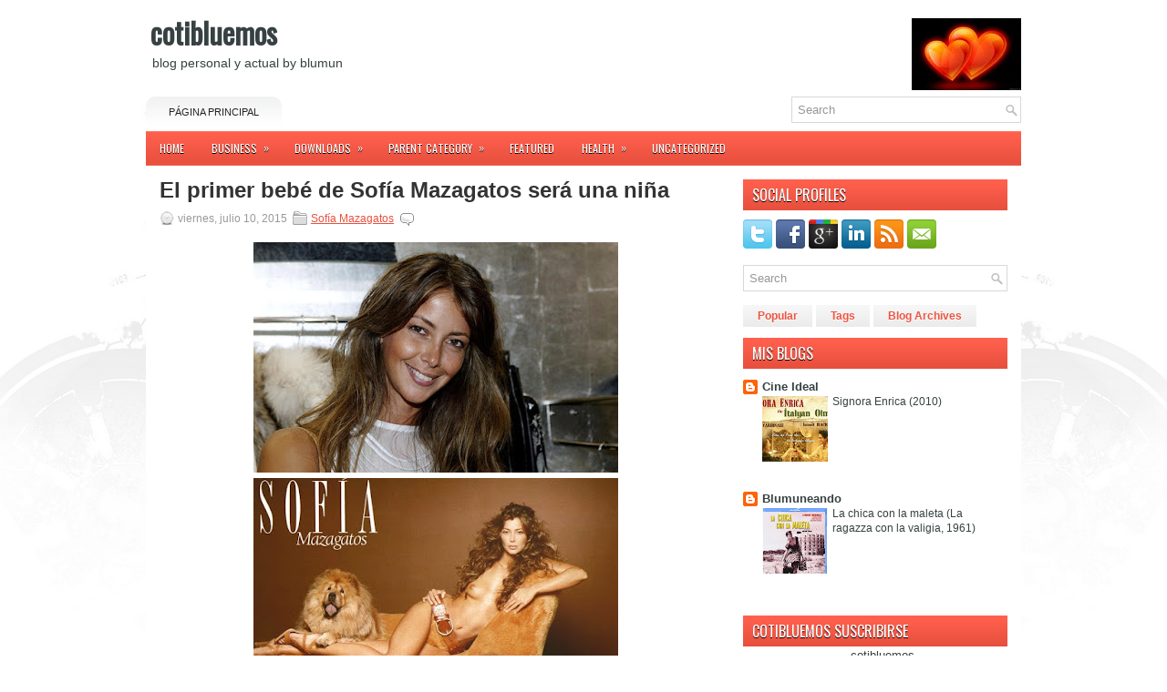

--- FILE ---
content_type: text/html; charset=UTF-8
request_url: https://cotibluemos.blogspot.com/2015/07/el-primer-bebe-de-sofia-mazagatos-sera.html
body_size: 29672
content:
<!DOCTYPE html>
<html dir='ltr' xmlns='http://www.w3.org/1999/xhtml' xmlns:b='http://www.google.com/2005/gml/b' xmlns:data='http://www.google.com/2005/gml/data' xmlns:expr='http://www.google.com/2005/gml/expr'>
<head>
<link href='https://www.blogger.com/static/v1/widgets/2944754296-widget_css_bundle.css' rel='stylesheet' type='text/css'/>
<link href="//fonts.googleapis.com/css?family=Oswald" rel="stylesheet" type="text/css">
<meta content='text/html; charset=UTF-8' http-equiv='Content-Type'/>
<meta content='blogger' name='generator'/>
<link href='https://cotibluemos.blogspot.com/favicon.ico' rel='icon' type='image/x-icon'/>
<link href='http://cotibluemos.blogspot.com/2015/07/el-primer-bebe-de-sofia-mazagatos-sera.html' rel='canonical'/>
<link rel="alternate" type="application/atom+xml" title="cotibluemos - Atom" href="https://cotibluemos.blogspot.com/feeds/posts/default" />
<link rel="alternate" type="application/rss+xml" title="cotibluemos - RSS" href="https://cotibluemos.blogspot.com/feeds/posts/default?alt=rss" />
<link rel="service.post" type="application/atom+xml" title="cotibluemos - Atom" href="https://www.blogger.com/feeds/4874425545764402006/posts/default" />

<link rel="alternate" type="application/atom+xml" title="cotibluemos - Atom" href="https://cotibluemos.blogspot.com/feeds/5751988825952775571/comments/default" />
<!--Can't find substitution for tag [blog.ieCssRetrofitLinks]-->
<link href='https://blogger.googleusercontent.com/img/b/R29vZ2xl/AVvXsEinjJSiV89FWimGNKEA0vVPSfPBjAsNyzbLjpaQC8ZNMBr7tYVqLZpoXkMHZfNCvf6Fm5u-KhZhzsO3yBqCad5KTyGxx4Ge4sf3-YtSQAXIsVjFOYIf-AFcfPSAIxmRs5XUEKXPDn7zIU_X/s400/a51ef48bf6c6cd482fe15af5c25724a6.jpg' rel='image_src'/>
<meta content='http://cotibluemos.blogspot.com/2015/07/el-primer-bebe-de-sofia-mazagatos-sera.html' property='og:url'/>
<meta content='El primer bebé de Sofía Mazagatos será una niña' property='og:title'/>
<meta content='    En el mes de mayo Sofía Mazagatos confirmaba que estaba esperando su primer hijo. La modelo y empresaria a sus 40 años decidía dar el pa...' property='og:description'/>
<meta content='https://blogger.googleusercontent.com/img/b/R29vZ2xl/AVvXsEinjJSiV89FWimGNKEA0vVPSfPBjAsNyzbLjpaQC8ZNMBr7tYVqLZpoXkMHZfNCvf6Fm5u-KhZhzsO3yBqCad5KTyGxx4Ge4sf3-YtSQAXIsVjFOYIf-AFcfPSAIxmRs5XUEKXPDn7zIU_X/w1200-h630-p-k-no-nu/a51ef48bf6c6cd482fe15af5c25724a6.jpg' property='og:image'/>
<!-- Start www.bloggertipandtrick.net: Changing the Blogger Title Tag -->
<title>El primer bebé de Sofía Mazagatos será una niña ~ cotibluemos</title>
<!-- End www.bloggertipandtrick.net: Changing the Blogger Title Tag -->
<link href='YOUR-FAVICON-URL' rel='shortcut icon' type='image/vnd.microsoft.icon'/>
<style id='page-skin-1' type='text/css'><!--
/*
-----------------------------------------------
Blogger Template Style
Name:   Ritmo
Author: Lasantha Bandara
URL 1:  http://www.premiumbloggertemplates.com/
URL 2:  http://www.bloggertipandtrick.net/
Date:   May 2012
License:  This free Blogger template is licensed under the Creative Commons Attribution 3.0 License, which permits both personal and commercial use.
However, to satisfy the 'attribution' clause of the license, you are required to keep the footer links intact which provides due credit to its authors. For more specific details about the license, you may visit the URL below:
http://creativecommons.org/licenses/by/3.0/
----------------------------------------------- */
body#layout ul{list-style-type:none;list-style:none}
body#layout ul li{list-style-type:none;list-style:none}
body#layout #myGallery{display:none}
body#layout .featuredposts{display:none}
body#layout .fp-slider{display:none}
body#layout #navcontainer{display:none}
body#layout .menu-secondary-wrap{display:none}
body#layout .menu-secondary-container{display:none}
body#layout #skiplinks{display:none}
body#layout .feedtwitter{display:none}
body#layout #header-wrapper {margin-bottom:10px;min-height:50px;}
body#layout .social-profiles-widget h3 {display:none;}
/* Variable definitions
====================
<Variable name="bgcolor" description="Page Background Color"
type="color" default="#fff">
<Variable name="textcolor" description="Text Color"
type="color" default="#333">
<Variable name="linkcolor" description="Link Color"
type="color" default="#58a">
<Variable name="pagetitlecolor" description="Blog Title Color"
type="color" default="#666">
<Variable name="descriptioncolor" description="Blog Description Color"
type="color" default="#999">
<Variable name="titlecolor" description="Post Title Color"
type="color" default="#c60">
<Variable name="bordercolor" description="Border Color"
type="color" default="#ccc">
<Variable name="sidebarcolor" description="Sidebar Title Color"
type="color" default="#999">
<Variable name="sidebartextcolor" description="Sidebar Text Color"
type="color" default="#666">
<Variable name="visitedlinkcolor" description="Visited Link Color"
type="color" default="#999">
<Variable name="bodyfont" description="Text Font"
type="font" default="normal normal 100% Georgia, Serif">
<Variable name="headerfont" description="Sidebar Title Font"
type="font"
default="normal normal 78% 'Trebuchet MS',Trebuchet,Arial,Verdana,Sans-serif">
<Variable name="pagetitlefont" description="Blog Title Font"
type="font"
default="normal normal 200% Georgia, Serif">
<Variable name="descriptionfont" description="Blog Description Font"
type="font"
default="normal normal 78% 'Trebuchet MS', Trebuchet, Arial, Verdana, Sans-serif">
<Variable name="postfooterfont" description="Post Footer Font"
type="font"
default="normal normal 78% 'Trebuchet MS', Trebuchet, Arial, Verdana, Sans-serif">
<Variable name="startSide" description="Side where text starts in blog language"
type="automatic" default="left">
<Variable name="endSide" description="Side where text ends in blog language"
type="automatic" default="right">
*/
/* Use this with templates/template-twocol.html */
body{background:#FFFFFF url(https://blogger.googleusercontent.com/img/b/R29vZ2xl/AVvXsEiM5q9dp9lJzZ7orkfrt8LrBxwi2H11X92RglmNg_7XA4tm_-qEyNik6MRti_lwAVoYXvHlySQTYTi8Uvx62fawR01p2_ROPR2qbGbrTLZs0o5ydqwO1u9LUdoMlK8S5cMqom4MQLrIwmkg/s0/background.png) center top no-repeat;color:#555555;font-family: Arial, Helvetica, Sans-serif;font-size: 13px;margin:0px;padding:0px;}
a:link,a:visited{color:#E9503E;text-decoration:underline;outline:none;}
a:hover{color:#FE7C6D;text-decoration:none;outline:none;}
a img{border-width:0}
#body-wrapper{margin:0px;padding:0px;}
/* Header-----------------------------------------------*/
#header-wrapper{width:960px;margin:0px auto 0px;height:66px;padding:20px 0px 20px 0px;overflow:hidden;}
#header-inner{background-position:center;margin-left:auto;margin-right:auto}
#header{margin:0;border:0 solid #ff007f;color:#ffff00;float:left;width:48%;overflow:hidden;}
#header h1{color:#374142;text-shadow:0px 1px 0px #fff;margin:0 5px 0;padding:0px 0px 0px 0px;font-family:&#39;Oswald&#39;,Arial,Helvetica,Sans-serif;font-weight:bold;font-size:32px;line-height:32px;}
#header .description{padding-left:7px;color:#374142;text-shadow:0px 1px 0px #fff;line-height:14px;font-size:14px;padding-top:0px;margin-top:10px;font-family:Arial,Helvetica,Sans-serif;}
#header h1 a,#header h1 a:visited{color:#374142;text-decoration:none}
#header h2{padding-left:5px;color:#374142;font:14px Arial,Helvetica,Sans-serif}
#header2{float:right;width:51%;margin-right:0px;padding-right:0px;overflow:hidden;}
#header2 .widget{padding:0px 0px 0px 0px;float:right}
.social-profiles-widget img{margin:0 4px 0 0}
.social-profiles-widget img:hover{opacity:0.8}
#top-social-profiles{padding-top:10px;height:32px;text-align:right;float:right}
#top-social-profiles img{margin:0 6px 0 0 !important}
#top-social-profiles img:hover{opacity:0.8}
#top-social-profiles .widget-container{background:none;padding:0;border:0}
/* Outer-Wrapper----------------------------------------------- */
#outer-wrapper{width:960px;margin:0px auto 0px;padding:0px;text-align:left;background:#FFFFFF;}
#content-wrapper{background:#fff;padding:15px;}
#main-wrapper{width:615px;float:left;margin:0px;padding:0px 0px 0px 0px;word-wrap:break-word;overflow:hidden;text-shadow:0 1px 0 #fff;}
#rsidebar-wrapper{width:290px;float:right;margin:0px;padding:0px 0px 0px 0px;word-wrap:break-word;overflow:hidden;text-shadow:0 1px 0 #fff;}
/* Headings----------------------------------------------- */
h2{}
/* Posts-----------------------------------------------*/
h2.date-header{margin:1.5em 0 .5em;display:none;}
.wrapfullpost{}
.post{margin-bottom:15px;}
.post-title{color:#333333;margin:0 0 10px 0;padding:0;font-family:Arial,Helvetica,Sans-serif;font-size:24px;line-height:24px;font-weight:bold;}
.post-title a,.post-title a:visited,.post-title strong{display:block;text-decoration:none;color:#333333;text-decoration:none;}
.post-title strong,.post-title a:hover{color:#EA513F;text-decoration:none;}
.post-body{margin:0px;padding:0px 10px 0px 0px;font-family:Arial, Helvetica, Sans-serif;font-size:12px;line-height: 20px;}
.post-footer{margin:5px 0;}
.comment-link{margin-left:.6em}
.post-body img{padding:6px;border:1px solid #eee;background:#ffffff;}
.postmeta-primary{color:#999;font-size:12px;line-height:18px;padding:0 0 5px 0}
.postmeta-secondary{color:#999;font-size:12px;line-height:18px;padding:0 0 10px 0}
.postmeta-primary span,.postmeta-secondary span{padding:3px 0 3px 20px;background-position:left center;background-repeat:no-repeat}
.meta_date{background-image:url(https://blogger.googleusercontent.com/img/b/R29vZ2xl/AVvXsEjO-oq-i5igyevUttNmdVe_0mhEbyXOIgabnDaY1-TDFjZ1N9uL-ynvII5JipqIfAwxP-tIfZUZ8FMxBCCBA2LjEgJTlv-Rrict0Q2Gk1tqaebAHoQrNxFMXqcHepcqezpvBijK0xFfdv71/s0/date.png)}
.meta_author{background-image:url(https://blogger.googleusercontent.com/img/b/R29vZ2xl/AVvXsEiJLdSMTsvIP_dDwndxasGEtvtNB-SsDZ7GuTO079VOMM0E3NN2UMhcSc1m9a5nhY-JcV985N55q6sr31-8eYN93NCpGbTS12SxxL7C7hEHLOQDbzVEJkjNJ0d0OTY3EAI3xRhXAjj6DzGM/s0/author.png)}
.meta_comments{background-image:url(https://blogger.googleusercontent.com/img/b/R29vZ2xl/AVvXsEhZovrRwA6Jb-0Zb3RQrua-tShT4U0Q9d-roXgyOC8IasuEZKytNGyb4tf_YZRo9t_RfAgpKxXI24VUIZjkfZa5w-vSkFLNVwAxyzGdRI-5lI48UtbbFeTTi7BIVNFi5Sh8hqCFR0ZOqt_a/s0/comments.png)}
.meta_edit{background-image:url(images/edit.png)}
.meta_categories{background-image:url(https://blogger.googleusercontent.com/img/b/R29vZ2xl/AVvXsEhdYPj8BrcKk5jsgMyO5GDDXA82Z3-ujx7CVtxMPai8rDMeDzhi7bb4UQClaBcXW6Y19otwnE27ai-j5qeumLN3kZAwCfE8e-Wr5jU4SVWBsiCNog7UpARpVsks9VlMY3D4YznZQObKaegY/s0/category.png)}
.meta_tags{background-image:url(https://blogger.googleusercontent.com/img/b/R29vZ2xl/AVvXsEjbytW-UzbdEvQXcxBKM762B9cwcgnLKvxZxdtbCQJVHl8zszWzEYcvkyOKorntUN3ZM9b5Wm0GFHQplCW3dBvxNtNPPPxHpHiMtjZr4BWP7PkDgISHrHqNtOJZKbRX_M6QSnzap92BGO1i/s0/tags.png)}
.readmore{margin-bottom:5px;float:right}
.readmore a{color:#F85B48;background:#EAEAEA url(https://blogger.googleusercontent.com/img/b/R29vZ2xl/AVvXsEhJGm5BOtd6xQQmUtzImh5NW6zOPBZJRDH9UZbQWUm3cXODvcEegBvCk7xGbjukzfUyziMcmeoB5KrAsknJaj2IpNKr-bqIDLguEYXU-DtDsCXWaqnQh579knzj_r30wIb0tddMUu6vHR3p/s0/readmore-bg.png) left top repeat-x;padding:8px 14px;display:inline-block;font-size:12px;line-height:12px;text-decoration:none;text-transform:uppercase}
.readmore a:hover{color:#fff;text-shadow:0px 1px 0px #000;background:#E74F3D url(https://blogger.googleusercontent.com/img/b/R29vZ2xl/AVvXsEhJGm5BOtd6xQQmUtzImh5NW6zOPBZJRDH9UZbQWUm3cXODvcEegBvCk7xGbjukzfUyziMcmeoB5KrAsknJaj2IpNKr-bqIDLguEYXU-DtDsCXWaqnQh579knzj_r30wIb0tddMUu6vHR3p/s0/readmore-bg.png) left -126px repeat-x;text-decoration:none}
/* Sidebar Content----------------------------------------------- */
.sidebar{margin:0 0 10px 0;font-size:13px;color:#374142;}
.sidebar a{text-decoration:none;color:#374142;}
.sidebar a:hover{text-decoration:none;color:#F95C49;}
.sidebar h2{background:url(https://blogger.googleusercontent.com/img/b/R29vZ2xl/AVvXsEhXWooy3TjQVD3kjD8EYmg9Dz9v00GAnnJr8Fx7wpMHsYZTx258sae8tMWWU_EcemVv58-QWS1VVH59eKylyGUNWHBJ0IEZQeJiWDLgDgAZYeDKD3OkBmRa4kU8iWT6GX83n_mC66x6MTTj/s0/widgettitle-bg.png) left top repeat-x;margin:0 0 10px 0;padding:9px 0 9px 10px;color:#FFF;font-size:16px;line-height:16px;font-family:'Oswald',sans-serif;font-weight:normal;text-decoration:none;text-transform:uppercase;text-shadow:0px 1px 0px #000;}
.sidebar ul{list-style-type:none;list-style:none;margin:0px;padding:0px;}
.sidebar ul li{padding:0 0 9px 0;margin:0 0 8px 0;}
.sidebar .widget{margin:0 0 15px 0;padding:0;color:#374142;font-size:13px;}
.main .widget{margin:0 0 5px;padding:0 0 2px}
.main .Blog{border-bottom-width:0}
/* FOOTER ----------------------------------------------- */
#footer{margin-bottom:15px;text-shadow:0px 1px 0px #fff;}
#copyrights{color:#374142;background:#EDEDED;text-align:center;padding:20px 0}
#copyrights a{color:#374142}
#copyrights a:hover{color:#374142;text-decoration:none}
#credits{color:#777;text-align:center;font-size:11px;padding:10px 0 0 0}
#credits a{color:#777;text-decoration:none}
#credits a:hover{text-decoration:none;color:#777}
.crelink {float:right;text-align:right;}
#footer-widgets{background:#F8F8F8;padding:20px 0 0 0;text-shadow:0px 1px 0px #fff;}
.footer-widget-box{width:300px;float:left;margin-left:15px}
.footer-widget-box-last{}
#footer-widgets .widget-container{color:#374142;}
#footer-widgets .widget-container a{text-decoration:none;color:#374142;}
#footer-widgets .widget-container a:hover{text-decoration:none;color:#F95C49;}
#footer-widgets h2{background:url(https://blogger.googleusercontent.com/img/b/R29vZ2xl/AVvXsEhXWooy3TjQVD3kjD8EYmg9Dz9v00GAnnJr8Fx7wpMHsYZTx258sae8tMWWU_EcemVv58-QWS1VVH59eKylyGUNWHBJ0IEZQeJiWDLgDgAZYeDKD3OkBmRa4kU8iWT6GX83n_mC66x6MTTj/s0/widgettitle-bg.png) left top repeat-x;margin:0 0 10px 0;padding:9px 0 9px 10px;color:#FFF;font-size:16px;line-height:16px;font-family:'Oswald',sans-serif;font-weight:normal;text-decoration:none;text-transform:uppercase;text-shadow:0px 1px 0px #000;}
#footer-widgets .widget ul{list-style-type:none;list-style:none;margin:0px;padding:0px;}
#footer-widgets .widget ul li{padding:0 0 9px 0;margin:0 0 8px 0;}
.footersec {}
.footersec .widget{margin-bottom:20px;}
.footersec ul{}
.footersec ul li{}
/* Search ----------------------------------------------- */
#search{border:1px solid #D8D8D8;background:#fff url(https://blogger.googleusercontent.com/img/b/R29vZ2xl/AVvXsEhm5tKZBgURo7JFB0RGvANVex9HvFonkIT4V2Gs2xognoiq8u8CqdYqeiE2maEjFLyY5Cn2Q4nAMaAwPAw8RmG7OUjggOQjcZu6qFAeb1XzF3TC9L8lrYdc-2CkfuNU80Nomf3hQZLqgXk_/s0/search.png) 99% 50% no-repeat;text-align:left;padding:6px 24px 6px 6px}
#search #s{background:none;color:#979797;border:0;width:100%;padding:0;margin:0;outline:none}
#content-search{width:300px;padding:15px 0}
#topsearch{float:right}
#topsearch #s{width:220px}
/* Comments----------------------------------------------- */
#comments{padding:10px;background-color:#fff;border:0px dashed #ddd;}
#comments h4{font-size:16px;font-weight:bold;margin:1em 0;color:#007fff}
#comments-block3{padding:0;margin:0;float:left;overflow:hidden;position:relative;}
#comment-name-url{width:465px;float:left}
#comment-date{width:465px;float:left;margin-top:5px;font-size:10px;}
#comment-header{float:left;padding:5px 0 40px 10px;margin:5px 0px 15px 0px;position:relative;background-color:#fff;border:1px dashed #ddd;}
.avatar-image-container{background:url(https://blogger.googleusercontent.com/img/b/R29vZ2xl/AVvXsEi1hrBxg7hkI08e0IvoY0cBG9hdq9cT2ggxjwULU1jbRYItvt6ZArdYBYWJ7Rc1EbqOpJegWKazhsomPy365bpKuSJKXMumqC457M9ZSM6P_KaMrwgxhWFtjguLPBGdP1J42sMZ7f1GtiKR/s0/comment-avatar.jpg);width:32px;height:32px;float:right;margin:5px 10px 5px 5px;border:1px solid #ddd;}
.avatar-image-container img{width:32px;height:32px;}
a.comments-autor-name{color:#000;font:normal bold 14px Arial,Tahoma,Verdana}
a.says{color:#000;font:normal 14px Arial,Tahoma,Verdana}
.says a:hover{text-decoration:none}
.deleted-comment{font-style:italic;color:gray}
#blog-pager-newer-link{float:left}
#blog-pager-older-link{float:right}
#blog-pager{text-align:center}
.feed-links{clear:both;line-height:2.5em}
/* Profile ----------------------------------------------- */
.profile-img{float:left;margin-top:0;margin-right:5px;margin-bottom:5px;margin-left:0;padding:4px;border:1px solid #ff007f}
.profile-data{margin:0;text-transform:uppercase;letter-spacing:.1em;font:normal normal 78% 'Trebuchet MS', Trebuchet, Arial, Verdana, Sans-serif;color:#007fff;font-weight:bold;line-height:1.6em}
.profile-datablock{margin:.5em 0 .5em}
.profile-textblock{margin:0.5em 0;line-height:1.6em}
.avatar-image-container{background:url(https://blogger.googleusercontent.com/img/b/R29vZ2xl/AVvXsEi1hrBxg7hkI08e0IvoY0cBG9hdq9cT2ggxjwULU1jbRYItvt6ZArdYBYWJ7Rc1EbqOpJegWKazhsomPy365bpKuSJKXMumqC457M9ZSM6P_KaMrwgxhWFtjguLPBGdP1J42sMZ7f1GtiKR/s0/comment-avatar.jpg);width:32px;height:32px;float:right;margin:5px 10px 5px 5px;border:1px solid #ddd;}
.avatar-image-container img{width:32px;height:32px;}
.profile-link{font:normal normal 78% 'Trebuchet MS', Trebuchet, Arial, Verdana, Sans-serif;text-transform:uppercase;letter-spacing:.1em}
#navbar-iframe{height:0;visibility:hidden;display:none;}

--></style>
<script src='https://ajax.googleapis.com/ajax/libs/jquery/1.5.1/jquery.min.js' type='text/javascript'></script>
<script type='text/javascript'>
//<![CDATA[

(function($){
	/* hoverIntent by Brian Cherne */
	$.fn.hoverIntent = function(f,g) {
		// default configuration options
		var cfg = {
			sensitivity: 7,
			interval: 100,
			timeout: 0
		};
		// override configuration options with user supplied object
		cfg = $.extend(cfg, g ? { over: f, out: g } : f );

		// instantiate variables
		// cX, cY = current X and Y position of mouse, updated by mousemove event
		// pX, pY = previous X and Y position of mouse, set by mouseover and polling interval
		var cX, cY, pX, pY;

		// A private function for getting mouse position
		var track = function(ev) {
			cX = ev.pageX;
			cY = ev.pageY;
		};

		// A private function for comparing current and previous mouse position
		var compare = function(ev,ob) {
			ob.hoverIntent_t = clearTimeout(ob.hoverIntent_t);
			// compare mouse positions to see if they've crossed the threshold
			if ( ( Math.abs(pX-cX) + Math.abs(pY-cY) ) < cfg.sensitivity ) {
				$(ob).unbind("mousemove",track);
				// set hoverIntent state to true (so mouseOut can be called)
				ob.hoverIntent_s = 1;
				return cfg.over.apply(ob,[ev]);
			} else {
				// set previous coordinates for next time
				pX = cX; pY = cY;
				// use self-calling timeout, guarantees intervals are spaced out properly (avoids JavaScript timer bugs)
				ob.hoverIntent_t = setTimeout( function(){compare(ev, ob);} , cfg.interval );
			}
		};

		// A private function for delaying the mouseOut function
		var delay = function(ev,ob) {
			ob.hoverIntent_t = clearTimeout(ob.hoverIntent_t);
			ob.hoverIntent_s = 0;
			return cfg.out.apply(ob,[ev]);
		};

		// A private function for handling mouse 'hovering'
		var handleHover = function(e) {
			// next three lines copied from jQuery.hover, ignore children onMouseOver/onMouseOut
			var p = (e.type == "mouseover" ? e.fromElement : e.toElement) || e.relatedTarget;
			while ( p && p != this ) { try { p = p.parentNode; } catch(e) { p = this; } }
			if ( p == this ) { return false; }

			// copy objects to be passed into t (required for event object to be passed in IE)
			var ev = jQuery.extend({},e);
			var ob = this;

			// cancel hoverIntent timer if it exists
			if (ob.hoverIntent_t) { ob.hoverIntent_t = clearTimeout(ob.hoverIntent_t); }

			// else e.type == "onmouseover"
			if (e.type == "mouseover") {
				// set "previous" X and Y position based on initial entry point
				pX = ev.pageX; pY = ev.pageY;
				// update "current" X and Y position based on mousemove
				$(ob).bind("mousemove",track);
				// start polling interval (self-calling timeout) to compare mouse coordinates over time
				if (ob.hoverIntent_s != 1) { ob.hoverIntent_t = setTimeout( function(){compare(ev,ob);} , cfg.interval );}

			// else e.type == "onmouseout"
			} else {
				// unbind expensive mousemove event
				$(ob).unbind("mousemove",track);
				// if hoverIntent state is true, then call the mouseOut function after the specified delay
				if (ob.hoverIntent_s == 1) { ob.hoverIntent_t = setTimeout( function(){delay(ev,ob);} , cfg.timeout );}
			}
		};

		// bind the function to the two event listeners
		return this.mouseover(handleHover).mouseout(handleHover);
	};
	
})(jQuery);

//]]>
</script>
<script type='text/javascript'>
//<![CDATA[

/*
 * Superfish v1.4.8 - jQuery menu widget
 * Copyright (c) 2008 Joel Birch
 *
 * Dual licensed under the MIT and GPL licenses:
 * 	http://www.opensource.org/licenses/mit-license.php
 * 	http://www.gnu.org/licenses/gpl.html
 *
 * CHANGELOG: http://users.tpg.com.au/j_birch/plugins/superfish/changelog.txt
 */

;(function($){
	$.fn.superfish = function(op){

		var sf = $.fn.superfish,
			c = sf.c,
			$arrow = $(['<span class="',c.arrowClass,'"> &#187;</span>'].join('')),
			over = function(){
				var $$ = $(this), menu = getMenu($$);
				clearTimeout(menu.sfTimer);
				$$.showSuperfishUl().siblings().hideSuperfishUl();
			},
			out = function(){
				var $$ = $(this), menu = getMenu($$), o = sf.op;
				clearTimeout(menu.sfTimer);
				menu.sfTimer=setTimeout(function(){
					o.retainPath=($.inArray($$[0],o.$path)>-1);
					$$.hideSuperfishUl();
					if (o.$path.length && $$.parents(['li.',o.hoverClass].join('')).length<1){over.call(o.$path);}
				},o.delay);	
			},
			getMenu = function($menu){
				var menu = $menu.parents(['ul.',c.menuClass,':first'].join(''))[0];
				sf.op = sf.o[menu.serial];
				return menu;
			},
			addArrow = function($a){ $a.addClass(c.anchorClass).append($arrow.clone()); };
			
		return this.each(function() {
			var s = this.serial = sf.o.length;
			var o = $.extend({},sf.defaults,op);
			o.$path = $('li.'+o.pathClass,this).slice(0,o.pathLevels).each(function(){
				$(this).addClass([o.hoverClass,c.bcClass].join(' '))
					.filter('li:has(ul)').removeClass(o.pathClass);
			});
			sf.o[s] = sf.op = o;
			
			$('li:has(ul)',this)[($.fn.hoverIntent && !o.disableHI) ? 'hoverIntent' : 'hover'](over,out).each(function() {
				if (o.autoArrows) addArrow( $('>a:first-child',this) );
			})
			.not('.'+c.bcClass)
				.hideSuperfishUl();
			
			var $a = $('a',this);
			$a.each(function(i){
				var $li = $a.eq(i).parents('li');
				$a.eq(i).focus(function(){over.call($li);}).blur(function(){out.call($li);});
			});
			o.onInit.call(this);
			
		}).each(function() {
			var menuClasses = [c.menuClass];
			if (sf.op.dropShadows  && !($.browser.msie && $.browser.version < 7)) menuClasses.push(c.shadowClass);
			$(this).addClass(menuClasses.join(' '));
		});
	};

	var sf = $.fn.superfish;
	sf.o = [];
	sf.op = {};
	sf.IE7fix = function(){
		var o = sf.op;
		if ($.browser.msie && $.browser.version > 6 && o.dropShadows && o.animation.opacity!=undefined)
			this.toggleClass(sf.c.shadowClass+'-off');
		};
	sf.c = {
		bcClass     : 'sf-breadcrumb',
		menuClass   : 'sf-js-enabled',
		anchorClass : 'sf-with-ul',
		arrowClass  : 'sf-sub-indicator',
		shadowClass : 'sf-shadow'
	};
	sf.defaults = {
		hoverClass	: 'sfHover',
		pathClass	: 'overideThisToUse',
		pathLevels	: 1,
		delay		: 800,
		animation	: {opacity:'show'},
		speed		: 'normal',
		autoArrows	: true,
		dropShadows : true,
		disableHI	: false,		// true disables hoverIntent detection
		onInit		: function(){}, // callback functions
		onBeforeShow: function(){},
		onShow		: function(){},
		onHide		: function(){}
	};
	$.fn.extend({
		hideSuperfishUl : function(){
			var o = sf.op,
				not = (o.retainPath===true) ? o.$path : '';
			o.retainPath = false;
			var $ul = $(['li.',o.hoverClass].join(''),this).add(this).not(not).removeClass(o.hoverClass)
					.find('>ul').hide().css('visibility','hidden');
			o.onHide.call($ul);
			return this;
		},
		showSuperfishUl : function(){
			var o = sf.op,
				sh = sf.c.shadowClass+'-off',
				$ul = this.addClass(o.hoverClass)
					.find('>ul:hidden').css('visibility','visible');
			sf.IE7fix.call($ul);
			o.onBeforeShow.call($ul);
			$ul.animate(o.animation,o.speed,function(){ sf.IE7fix.call($ul); o.onShow.call($ul); });
			return this;
		}
	});

})(jQuery);



//]]>
</script>
<script type='text/javascript'>
/* <![CDATA[ */
jQuery.noConflict();
jQuery(function(){ 
	jQuery('ul.menu-primary').superfish({ 
	animation: {opacity:'show'},
autoArrows:  true,
                dropShadows: false, 
                speed: 200,
                delay: 800
                });
            });

jQuery(function(){ 
	jQuery('ul.menu-secondary').superfish({ 
	animation: {opacity:'show'},
autoArrows:  true,
                dropShadows: false, 
                speed: 200,
                delay: 800
                });
            });

jQuery(document).ready(function() {
	jQuery('.fp-slides').cycle({
		fx: 'scrollHorz',
		timeout: 4000,
		delay: 0,
		speed: 400,
		next: '.fp-next',
		prev: '.fp-prev',
		pager: '.fp-pager',
		continuous: 0,
		sync: 1,
		pause: 1,
		pauseOnPagerHover: 1,
		cleartype: true,
		cleartypeNoBg: true
	});
 });

/* ]]> */

</script>
<script type='text/javascript'>
//<![CDATA[

function showrecentcomments(json){for(var i=0;i<a_rc;i++){var b_rc=json.feed.entry[i];var c_rc;if(i==json.feed.entry.length)break;for(var k=0;k<b_rc.link.length;k++){if(b_rc.link[k].rel=='alternate'){c_rc=b_rc.link[k].href;break;}}c_rc=c_rc.replace("#","#comment-");var d_rc=c_rc.split("#");d_rc=d_rc[0];var e_rc=d_rc.split("/");e_rc=e_rc[5];e_rc=e_rc.split(".html");e_rc=e_rc[0];var f_rc=e_rc.replace(/-/g," ");f_rc=f_rc.link(d_rc);var g_rc=b_rc.published.$t;var h_rc=g_rc.substring(0,4);var i_rc=g_rc.substring(5,7);var j_rc=g_rc.substring(8,10);var k_rc=new Array();k_rc[1]="Jan";k_rc[2]="Feb";k_rc[3]="Mar";k_rc[4]="Apr";k_rc[5]="May";k_rc[6]="Jun";k_rc[7]="Jul";k_rc[8]="Aug";k_rc[9]="Sep";k_rc[10]="Oct";k_rc[11]="Nov";k_rc[12]="Dec";if("content" in b_rc){var l_rc=b_rc.content.$t;}else if("summary" in b_rc){var l_rc=b_rc.summary.$t;}else var l_rc="";var re=/<\S[^>]*>/g;l_rc=l_rc.replace(re,"");if(m_rc==true)document.write('On '+k_rc[parseInt(i_rc,10)]+' '+j_rc+' ');document.write('<a href="'+c_rc+'">'+b_rc.author[0].name.$t+'</a> commented');if(n_rc==true)document.write(' on '+f_rc);document.write(': ');if(l_rc.length<o_rc){document.write('<i>&#8220;');document.write(l_rc);document.write('&#8221;</i><br/><br/>');}else{document.write('<i>&#8220;');l_rc=l_rc.substring(0,o_rc);var p_rc=l_rc.lastIndexOf(" ");l_rc=l_rc.substring(0,p_rc);document.write(l_rc+'&hellip;&#8221;</i>');document.write('<br/><br/>');}}}

function rp(json){document.write('<ul>');for(var i=0;i<numposts;i++){document.write('<li>');var entry=json.feed.entry[i];var posttitle=entry.title.$t;var posturl;if(i==json.feed.entry.length)break;for(var k=0;k<entry.link.length;k++){if(entry.link[k].rel=='alternate'){posturl=entry.link[k].href;break}}posttitle=posttitle.link(posturl);var readmorelink="(more)";readmorelink=readmorelink.link(posturl);var postdate=entry.published.$t;var cdyear=postdate.substring(0,4);var cdmonth=postdate.substring(5,7);var cdday=postdate.substring(8,10);var monthnames=new Array();monthnames[1]="Jan";monthnames[2]="Feb";monthnames[3]="Mar";monthnames[4]="Apr";monthnames[5]="May";monthnames[6]="Jun";monthnames[7]="Jul";monthnames[8]="Aug";monthnames[9]="Sep";monthnames[10]="Oct";monthnames[11]="Nov";monthnames[12]="Dec";if("content"in entry){var postcontent=entry.content.$t}else if("summary"in entry){var postcontent=entry.summary.$t}else var postcontent="";var re=/<\S[^>]*>/g;postcontent=postcontent.replace(re,"");document.write(posttitle);if(showpostdate==true)document.write(' - '+monthnames[parseInt(cdmonth,10)]+' '+cdday);if(showpostsummary==true){if(postcontent.length<numchars){document.write(postcontent)}else{postcontent=postcontent.substring(0,numchars);var quoteEnd=postcontent.lastIndexOf(" ");postcontent=postcontent.substring(0,quoteEnd);document.write(postcontent+'...'+readmorelink)}}document.write('</li>')}document.write('</ul>')}

//]]>
</script>
<script type='text/javascript'>
summary_noimg = 550;
summary_img = 450;
img_thumb_height = 150;
img_thumb_width = 200; 
</script>
<script type='text/javascript'>
//<![CDATA[

function removeHtmlTag(strx,chop){ 
	if(strx.indexOf("<")!=-1)
	{
		var s = strx.split("<"); 
		for(var i=0;i<s.length;i++){ 
			if(s[i].indexOf(">")!=-1){ 
				s[i] = s[i].substring(s[i].indexOf(">")+1,s[i].length); 
			} 
		} 
		strx =  s.join(""); 
	}
	chop = (chop < strx.length-1) ? chop : strx.length-2; 
	while(strx.charAt(chop-1)!=' ' && strx.indexOf(' ',chop)!=-1) chop++; 
	strx = strx.substring(0,chop-1); 
	return strx+'...'; 
}

function createSummaryAndThumb(pID){
	var div = document.getElementById(pID);
	var imgtag = "";
	var img = div.getElementsByTagName("img");
	var summ = summary_noimg;
	if(img.length>=1) {	
		imgtag = '<span style="float:left; padding:0px 10px 5px 0px;"><img src="'+img[0].src+'" width="'+img_thumb_width+'px" height="'+img_thumb_height+'px"/></span>';
		summ = summary_img;
	}
	
	var summary = imgtag + '<div>' + removeHtmlTag(div.innerHTML,summ) + '</div>';
	div.innerHTML = summary;
}

//]]>
</script>
<style type='text/css'>
.clearfix:after{content:"\0020";display:block;height:0;clear:both;visibility:hidden;overflow:hidden}
#container,#header,#main,#main-fullwidth,#footer,.clearfix{display:block}
.clear{clear:both}
h1,h2,h3,h4,h5,h6{margin-bottom:16px;font-weight:normal;line-height:1}
h1{font-size:40px}
h2{font-size:30px}
h3{font-size:20px}
h4{font-size:16px}
h5{font-size:14px}
h6{font-size:12px}
h1 img,h2 img,h3 img,h4 img,h5 img,h6 img{margin:0}
table{margin-bottom:20px;width:100%}
th{font-weight:bold}
thead th{background:#c3d9ff}
th,td,caption{padding:4px 10px 4px 5px}
tr.even td{background:#e5ecf9}
tfoot{font-style:italic}
caption{background:#eee}
li ul,li ol{margin:0}
ul,ol{margin:0 20px 20px 0;padding-left:40px}
ul{list-style-type:disc}
ol{list-style-type:decimal}
dl{margin:0 0 20px 0}
dl dt{font-weight:bold}
dd{margin-left:20px}
blockquote{margin:20px;color:#666;}
pre{margin:20px 0;white-space:pre}
pre,code,tt{font:13px 'andale mono','lucida console',monospace;line-height:18px}
#search {overflow:hidden;}
#header h1{font-family:'Oswald',Arial,Helvetica,Sans-serif;}
#header .description{font-family:Arial,Helvetica,Sans-serif;}
.post-title {font-family:Arial,Helvetica,Sans-serif;}
.sidebar h2{font-family:'Oswald',sans-serif;}
#footer-widgets .widgettitle{font-family:'Oswald', sans-serif;}
.menus,.menus *{margin:0;padding:0;list-style:none;list-style-type:none;line-height:1.0}
.menus ul{position:absolute;top:-999em;width:100%}
.menus ul li{width:100%}
.menus li:hover{visibility:inherit}
.menus li{float:left;position:relative}
.menus a{display:block;position:relative}
.menus li:hover ul,.menus li.sfHover ul{left:0;top:100%;z-index:99}
.menus li:hover li ul,.menus li.sfHover li ul{top:-999em}
.menus li li:hover ul,.menus li li.sfHover ul{left:100%;top:0}
.menus li li:hover li ul,.menus li li.sfHover li ul{top:-999em}
.menus li li li:hover ul,.menus li li li.sfHover ul{left:100%;top:0}
.sf-shadow ul{padding:0 8px 9px 0;-moz-border-radius-bottomleft:17px;-moz-border-radius-topright:17px;-webkit-border-top-right-radius:17px;-webkit-border-bottom-left-radius:17px}
.menus .sf-shadow ul.sf-shadow-off{background:transparent}
.menu-primary-container{float:left;padding:0 10px;position:relative;height:36px;background:url(https://blogger.googleusercontent.com/img/b/R29vZ2xl/AVvXsEhF28hDakq8MB2U087-09E4NAvOykfgFnL1bJaTerQ8Y14CZFIN9RsqVMIZsdUqz_J1-sbes5aI8QaPpPFsR2sVRQS-eyR7zbYdhxVKiCuPT00c3MmOXlHt4Z1-ITzyYwupF1qTWnZugXe0/s0/menu-primary-bg.png) left top repeat-x;z-index:400;-moz-border-radius:10px;-khtml-border-radius:10px;-webkit-border-radius:10px;border-radius:10px}
.menu-primary{}
.menu-primary ul{min-width:160px}
.menu-primary li a{color:#222121;text-shadow:0px 1px 0px #fff;padding:12px 15px;text-decoration:none;text-transform:uppercase;font:normal 11px/11px Arial,Helvetica,Sans-serif}
.menu-primary li a:hover,.menu-primary li a:active,.menu-primary li a:focus,.menu-primary li:hover > a,.menu-primary li.current-cat > a,.menu-primary li.current_page_item > a,.menu-primary li.current-menu-item > a{color:#C72714;text-shadow:0px 1px 0px #fff;outline:0;background:url(https://blogger.googleusercontent.com/img/b/R29vZ2xl/AVvXsEhF28hDakq8MB2U087-09E4NAvOykfgFnL1bJaTerQ8Y14CZFIN9RsqVMIZsdUqz_J1-sbes5aI8QaPpPFsR2sVRQS-eyR7zbYdhxVKiCuPT00c3MmOXlHt4Z1-ITzyYwupF1qTWnZugXe0/s0/menu-primary-bg.png) left -136px repeat-x}
.menu-primary li li a{color:#fff;text-shadow:0px 1px 0px #000;text-transform:none;background:#E64633;padding:10px 15px;margin:0;border:0;font-weight:normal}
.menu-primary li li a:hover,.menu-primary li li a:active,.menu-primary li li a:focus,.menu-primary li li:hover > a,.menu-primary li li.current-cat > a,.menu-primary li li.current_page_item > a,.menu-primary li li.current-menu-item > a{color:#fff;text-shadow:0px 1px 0px #000;background:#F85B49;outline:0;border-bottom:0;text-decoration:none}
.menu-primary a.sf-with-ul{padding-right:20px;min-width:1px}
.menu-primary .sf-sub-indicator{position:absolute;display:block;overflow:hidden;right:0;top:0;padding:11px 10px 0 0}
.menu-primary li li .sf-sub-indicator{padding:9px 10px 0 0}
.wrap-menu-primary .sf-shadow ul{background:url('https://blogger.googleusercontent.com/img/b/R29vZ2xl/AVvXsEjY098vq69WEf1gLrryvZR1T6A0kfbyZRWetHf5jNH7YW6ejmDGHUzWCogbxdgveFelNYi9CZJbH95aoUANmuXOeSm-4cZCRFuHmK3AmIL1cT40ghyphenhyphen9zWVt3OOGe3i8d5viPLVaXxNaEyMk/s0/menu-primary-shadow.png') no-repeat bottom right}
.menu-secondary-container{position:relative;height:38px;z-index:300;background:url(https://blogger.googleusercontent.com/img/b/R29vZ2xl/AVvXsEhqmGQUE1sLMk7-Flb1H_TPqDyb2yy922MDDkWfTSgFDZXz1oLBhHs_d_ysRnDSHPovwRkloInJlMkc1AAQFIQS5Igfg_UWRhlDiJBipOI3gc7bsSDPbfCkHrRsNH1BR0zSzevhXYSrBsbl/s0/menu-secondary-bg.png) left top repeat-x;margin-top:2px}
.menu-secondary{}
.menu-secondary ul{min-width:160px}
.menu-secondary li a{color:#fff;text-shadow:0px 1px 0px #000;padding:13px 15px;text-decoration:none;text-transform:uppercase;font:normal 12px/12px 'Oswald',sans-serif}
.menu-secondary li a:hover,.menu-secondary li a:active,.menu-secondary li a:focus,.menu-secondary li:hover > a,.menu-secondary li.current-cat > a,.menu-secondary li.current_page_item > a,.menu-secondary li.current-menu-item > a{color:#EB5240;text-shadow:0px 1px 0px #fff;background:url(https://blogger.googleusercontent.com/img/b/R29vZ2xl/AVvXsEhqmGQUE1sLMk7-Flb1H_TPqDyb2yy922MDDkWfTSgFDZXz1oLBhHs_d_ysRnDSHPovwRkloInJlMkc1AAQFIQS5Igfg_UWRhlDiJBipOI3gc7bsSDPbfCkHrRsNH1BR0zSzevhXYSrBsbl/s0/menu-secondary-bg.png) left -138px repeat-x;outline:0}
.menu-secondary li li a{color:#E9503E;text-shadow:0px 1px 0px #fff;background:#EDEDED;padding:10px 15px;text-transform:none;margin:0;font-weight:normal}
.menu-secondary li li a:hover,.menu-secondary li li a:active,.menu-secondary li li a:focus,.menu-secondary li li:hover > a,.menu-secondary li li.current-cat > a,.menu-secondary li li.current_page_item > a,.menu-secondary li li.current-menu-item > a{color:#fff;text-shadow:0px 1px 0px #000;background:#FD5E4C;outline:0}
.menu-secondary a.sf-with-ul{padding-right:26px;min-width:1px}
.menu-secondary .sf-sub-indicator{position:absolute;display:block;overflow:hidden;right:0;top:0;padding:12px 13px 0 0}
.menu-secondary li li .sf-sub-indicator{padding:9px 13px 0 0}
.wrap-menu-secondary .sf-shadow ul{background:url('https://blogger.googleusercontent.com/img/b/R29vZ2xl/AVvXsEh0vuC8WI2OCHW_vKw7XhH2KXWFRVWwY-Y2g-0qJUqaEKW2AXmvd9Q9ZJJ9qLbWu8uOu1y-PIDJNoSRDNSTWFEQZh5kj8a3lopDiZBShYXDvrNH-UizTZO3TKVbTn1gR7WiiuhwPDOYyCtG/s0/menu-secondary-shadow.png') no-repeat bottom right}
.fp-slider{margin:0 0 15px 0;padding:0px;width:930px;height:332px;overflow:hidden;position:relative;}
.fp-slides-container{}
.fp-slides,.fp-thumbnail,.fp-prev-next,.fp-nav{width:930px}
.fp-slides,.fp-thumbnail{height:300px;overflow:hidden;position:relative}
.fp-title{color:#fff;text-shadow:0px 1px 0px #000;font:bold 18px Arial,Helvetica,Sans-serif;padding:0 0 2px 0;margin:0}
.fp-title a,.fp-title a:hover{color:#fff;text-shadow:0px 1px 0px #000;text-decoration:none}
.fp-content{position:absolute;bottom:0;left:0;right:0;background:#111;opacity:0.7;filter:alpha(opacity = 70);padding:10px 15px;overflow:hidden}
.fp-content p{color:#fff;text-shadow:0px 1px 0px #000;padding:0;margin:0;line-height:18px}
.fp-more,.fp-more:hover{color:#fff;font-weight:bold}
.fp-nav{height:12px;text-align:center;padding:10px 0;background:#333;}
.fp-pager a{background-image:url(https://blogger.googleusercontent.com/img/b/R29vZ2xl/AVvXsEhFgr8l1TAvOQd5Ta7UQQjWp2mNQ_ExXygavcW5_ivCi0yiB0rojb0UTGXcEkL5Lb4IAt35pi8Ja7d6BAsicPZPECpF23QBjcJmJQ3H-A76zyg1agSsmGtPKgfsClChz1aGQHRXIVQ_KhzT/s0/featured-pager.png);cursor:pointer;margin:0 8px 0 0;padding:0;display:inline-block;width:12px;height:12px;overflow:hidden;text-indent:-999px;background-position:0 0;float:none;line-height:1;opacity:0.7;filter:alpha(opacity = 70)}
.fp-pager a:hover,.fp-pager a.activeSlide{text-decoration:none;background-position:0 -112px;opacity:1.0;filter:alpha(opacity = 100)}
.fp-prev-next-wrap{position:relative;z-index:200}
.fp-prev-next{position:absolute;bottom:130px;left:0;right:0;height:37px}
.fp-prev{margin-top:-180px;float:left;margin-left:14px;width:37px;height:37px;background:url(https://blogger.googleusercontent.com/img/b/R29vZ2xl/AVvXsEi8EFbKTRizOJG6fqPXcJ6vwpBAm1lecDxO1CIsr6RbbCpmWIqrUbaJoUzmMCMUCSjPUMmByaqAGCcgnCm3zy9VP2bQqizI5dQYad-u0Nip0wFs_1Tembsh7-aC8iFq3I6a4Le8kYtQv22A/s0/featured-prev.png) left top no-repeat;opacity:0.6;filter:alpha(opacity = 60)}
.fp-prev:hover{opacity:0.8;filter:alpha(opacity = 80)}
.fp-next{margin-top:-180px;float:right;width:36px;height:37px;margin-right:14px;background:url(https://blogger.googleusercontent.com/img/b/R29vZ2xl/AVvXsEjlSsERSTOdXQsTXpdNLYh2YKFVRBCx_3S4xm8AO5_ZfYM9NndHrcqSfgRtJSkYSnExAdda9e8QLEtddGfnw6m-H6gleVjqKkpSh7gLxbNvBJVy_GG8OvbpMZwy3FHnPFWFJ8KFm3sK4XYS/s0/featured-next.png) right top no-repeat;opacity:0.6;filter:alpha(opacity = 60)}
.fp-next:hover{opacity:0.8;filter:alpha(opacity = 80)}
/* -- number page navigation -- */
#blog-pager {padding:6px;font-size:11px;}
#comment-form iframe{padding:5px;width:580px;height:275px;}
.tabs-widget{list-style:none;list-style-type:none;margin:0 0 10px 0;padding:0;height:26px}
.tabs-widget li{list-style:none;list-style-type:none;margin:0 0 0 4px;padding:0;float:left}
.tabs-widget li:first-child{margin:0}
.tabs-widget li a{color:#EE5441;background:url(https://blogger.googleusercontent.com/img/b/R29vZ2xl/AVvXsEhgNT4wsaf4N0mJsO1OZBbIGl49qaX7gORvvWF9H_isC1M6zr3-gtkBe0sCF7ZVdtUGeL5Y_nzFvnYqAdzlnHjs5Z_-tgFLe1RBwpI3QTs8iAR4YOyktrqaMwotpkX-vW2NDzfJ0SWjHpHZ/s0/tabs-bg.png) left top repeat-x;padding:6px 16px;display:block;text-decoration:none;font:bold 12px/12px Arial,Helvetica,Sans-serif}
.tabs-widget li a:hover,.tabs-widget li a.tabs-widget-current{background:url(https://blogger.googleusercontent.com/img/b/R29vZ2xl/AVvXsEhgNT4wsaf4N0mJsO1OZBbIGl49qaX7gORvvWF9H_isC1M6zr3-gtkBe0sCF7ZVdtUGeL5Y_nzFvnYqAdzlnHjs5Z_-tgFLe1RBwpI3QTs8iAR4YOyktrqaMwotpkX-vW2NDzfJ0SWjHpHZ/s0/tabs-bg.png) left -126px repeat-x;color:#FFF;text-shadow:0px 1px 0px #000;text-decoration:none}
.tabs-widget-content{}
.tabviewsection{margin-top:10px;margin-bottom:10px;}
#crosscol-wrapper{display:none;}
.PopularPosts .item-title{font-weight:bold;padding-bottom:0.2em;text-shadow:0px 1px 0px #fff;}
.PopularPosts .widget-content ul li{padding:0.7em 0;background:none}
.widget-container{list-style-type:none;list-style:none;margin:0 0 15px 0;padding:0;color:#374142;font-size:13px}
.widget-container2{list-style-type:none;list-style:none;margin:5px 15px 10px 0px;padding:0;color:#374142;font-size:13px}
h3.widgettitle{background:url(https://blogger.googleusercontent.com/img/b/R29vZ2xl/AVvXsEhXWooy3TjQVD3kjD8EYmg9Dz9v00GAnnJr8Fx7wpMHsYZTx258sae8tMWWU_EcemVv58-QWS1VVH59eKylyGUNWHBJ0IEZQeJiWDLgDgAZYeDKD3OkBmRa4kU8iWT6GX83n_mC66x6MTTj/s0/widgettitle-bg.png) left top repeat-x;margin:0 0 10px 0;padding:9px 0 9px 10px;color:#FFF;font-size:16px;line-height:16px;font-family:'Oswald',sans-serif;font-weight:normal;text-decoration:none;text-transform:uppercase;text-shadow:0px 1px 0px #000;}
div.span-1,div.span-2,div.span-3,div.span-4,div.span-5,div.span-6,div.span-7,div.span-8,div.span-9,div.span-10,div.span-11,div.span-12,div.span-13,div.span-14,div.span-15,div.span-16,div.span-17,div.span-18,div.span-19,div.span-20,div.span-21,div.span-22,div.span-23,div.span-24{float:left;margin-right:10px}
.span-1{width:30px}.span-2{width:70px}.span-3{width:110px}.span-4{width:150px}.span-5{width:190px}.span-6{width:230px}.span-7{width:270px}.span-8{width:310px}.span-9{width:350px}.span-10{width:390px}.span-11{width:430px}.span-12{width:470px}.span-13{width:510px}.span-14{width:550px}.span-15{width:590px}.span-16{width:630px}.span-17{width:670px}.span-18{width:710px}.span-19{width:750px}.span-20{width:790px}.span-21{width:830px}.span-22{width:870px}.span-23{width:910px}.span-24,div.span-24{width:960px;margin:0}input.span-1,textarea.span-1,input.span-2,textarea.span-2,input.span-3,textarea.span-3,input.span-4,textarea.span-4,input.span-5,textarea.span-5,input.span-6,textarea.span-6,input.span-7,textarea.span-7,input.span-8,textarea.span-8,input.span-9,textarea.span-9,input.span-10,textarea.span-10,input.span-11,textarea.span-11,input.span-12,textarea.span-12,input.span-13,textarea.span-13,input.span-14,textarea.span-14,input.span-15,textarea.span-15,input.span-16,textarea.span-16,input.span-17,textarea.span-17,input.span-18,textarea.span-18,input.span-19,textarea.span-19,input.span-20,textarea.span-20,input.span-21,textarea.span-21,input.span-22,textarea.span-22,input.span-23,textarea.span-23,input.span-24,textarea.span-24{border-left-width:1px!important;border-right-width:1px!important;padding-left:5px!important;padding-right:5px!important}input.span-1,textarea.span-1{width:18px!important}input.span-2,textarea.span-2{width:58px!important}input.span-3,textarea.span-3{width:98px!important}input.span-4,textarea.span-4{width:138px!important}input.span-5,textarea.span-5{width:178px!important}input.span-6,textarea.span-6{width:218px!important}input.span-7,textarea.span-7{width:258px!important}input.span-8,textarea.span-8{width:298px!important}input.span-9,textarea.span-9{width:338px!important}input.span-10,textarea.span-10{width:378px!important}input.span-11,textarea.span-11{width:418px!important}input.span-12,textarea.span-12{width:458px!important}input.span-13,textarea.span-13{width:498px!important}input.span-14,textarea.span-14{width:538px!important}input.span-15,textarea.span-15{width:578px!important}input.span-16,textarea.span-16{width:618px!important}input.span-17,textarea.span-17{width:658px!important}input.span-18,textarea.span-18{width:698px!important}input.span-19,textarea.span-19{width:738px!important}input.span-20,textarea.span-20{width:778px!important}input.span-21,textarea.span-21{width:818px!important}input.span-22,textarea.span-22{width:858px!important}input.span-23,textarea.span-23{width:898px!important}input.span-24,textarea.span-24{width:938px!important}.last{margin-right:0;padding-right:0}
.last,div.last{margin-right:0}
</style>
<style type='text/css'>
.post-body img {padding:0px;background:transparent;border:none;}
</style>
<!--[if lte IE 8]> <style type='text/css'> #search{background-position:99% 20%;height:16px;} .fp-slider {height:300px;} .fp-nav {display:none;} </style> <![endif]-->
<script src="//apis.google.com/js/plusone.js" type="text/javascript">
{lang: 'en-US'}
</script>
<link href='https://www.blogger.com/dyn-css/authorization.css?targetBlogID=4874425545764402006&amp;zx=943582d9-95c9-4381-83b6-1eec4337bf5b' media='none' onload='if(media!=&#39;all&#39;)media=&#39;all&#39;' rel='stylesheet'/><noscript><link href='https://www.blogger.com/dyn-css/authorization.css?targetBlogID=4874425545764402006&amp;zx=943582d9-95c9-4381-83b6-1eec4337bf5b' rel='stylesheet'/></noscript>
<meta name='google-adsense-platform-account' content='ca-host-pub-1556223355139109'/>
<meta name='google-adsense-platform-domain' content='blogspot.com'/>

<!-- data-ad-client=ca-pub-3067112002822215 -->

</head>
<body>
<div id='body-wrapper'><div id='outer-wrapper'><div id='wrap2'>
<div id='header-wrapper'>
<div class='header section' id='header'><div class='widget Header' data-version='1' id='Header1'>
<div id='header-inner'>
<div class='titlewrapper'>
<h1 class='title'>
<a href='https://cotibluemos.blogspot.com/'>cotibluemos</a>
</h1>
</div>
<div class='descriptionwrapper'>
<p class='description'><span>blog personal y actual by blumun</span></p>
</div>
</div>
</div></div>
<div class='header section' id='header2'><div class='widget Image' data-version='1' id='Image1'>
<div class='widget-content'>
<img alt='' height='79' id='Image1_img' src='https://blogger.googleusercontent.com/img/b/R29vZ2xl/AVvXsEjbl6dHHnYSAKxw9c0DuC57kU0jPiYkZ2RlexKFVPz_JjyGNezDFE5gH8jZGZgHfSuUDRAxdH7KP6utzku9DQVloWb5bRmIzsoATFFc3F85lNLlfqSu1EU1rJnPZUmXy4I6UKUU7ESDfwI/s150/Corazones.jpg' width='120'/>
<br/>
</div>
<div class='clear'></div>
</div></div>
<div style='clear:both;'></div>
</div>
<div style='clear:both;'></div>
<div class='span-24' style='height:36px;'>
<div class='span-18'>
<div class='menu-primary-container'>
<div class='pagelistmenusblog section' id='pagelistmenusblog'><div class='widget PageList' data-version='1' id='PageList8'>
<div class='widget-content'>
<ul class='menus menu-primary'>
<li><a href='https://cotibluemos.blogspot.com/'>Página principal</a></li>
</ul>
<div class='clear'></div>
</div>
</div></div>
</div>
</div>
<div class='span-6 last' style='float:right;'>
<div id='topsearch'>
<div class='widget-container'>
<div id='search' title='Type and hit enter'>
<form action='https://cotibluemos.blogspot.com/search/' id='searchform' method='get'>
<input id='s' name='q' onblur='if (this.value == "") {this.value = "Search";}' onfocus='if (this.value == "Search") {this.value = "";}' type='text' value='Search'/>
</form>
</div>
</div>
</div>
</div>
</div>
<div style='clear:both;'></div>
<div class='span-24'>
<div class='menu-secondary-container'>
<ul class='menus menu-secondary'>
<li><a href='https://cotibluemos.blogspot.com/'>Home</a></li>
<li><a href='#'>Business</a>
<ul class='children'>
<li><a href='#'>Internet</a></li>
<li><a href='#'>Market</a></li>
<li><a href='#'>Stock</a></li>
</ul>
</li>
<li><a href='#'>Downloads</a>
<ul class='children'>
<li><a href='#'>Dvd</a></li>
<li><a href='#'>Games</a></li>
<li><a href='#'>Software</a>
<ul class='children'>
<li><a href='#'>Office</a>
</li>
</ul>
</li>
</ul>
</li>
<li><a href='#'>Parent Category</a>
<ul class='children'>
<li><a href='#'>Child Category 1</a>
<ul class='children'>
<li><a href='#'>Sub Child Category 1</a></li>
<li><a href='#'>Sub Child Category 2</a></li>
<li><a href='#'>Sub Child Category 3</a></li>
</ul>
</li>
<li><a href='#'>Child Category 2</a></li>
<li><a href='#'>Child Category 3</a></li>
<li><a href='#'>Child Category 4</a></li>
</ul>
</li>
<li><a href='#'>Featured</a></li>
<li><a href='#'>Health</a>
<ul class='children'>
<li><a href='#'>Childcare</a></li>
<li><a href='#'>Doctors</a></li>
</ul>
</li>
<li><a href='#'>Uncategorized</a></li>
</ul>
</div>
</div>
<div style='clear:both;'></div>
<div id='content-wrapper'>
<div id='crosscol-wrapper' style='text-align:center'>
<div class='crosscol no-items section' id='crosscol'></div>
</div>
<div id='main-wrapper'>
<div class='main section' id='main'><div class='widget Blog' data-version='1' id='Blog1'>
<div class='blog-posts hfeed'>
<!--Can't find substitution for tag [defaultAdStart]-->

          <div class="date-outer">
        
<h2 class='date-header'><span>10 de julio de 2015</span></h2>

          <div class="date-posts">
        
<div class='post-outer'>
<div class='wrapfullpost'>
<div class='post hentry'>
<a name='5751988825952775571'></a>
<h3 class='post-title entry-title'>
<a href='https://cotibluemos.blogspot.com/2015/07/el-primer-bebe-de-sofia-mazagatos-sera.html'>El primer bebé de Sofía Mazagatos será una niña</a>
</h3>
<div class='post-header-line-1'></div>
<div class='postmeta-primary'>
<span class='meta_date'>viernes, julio 10, 2015</span>
 &nbsp;<span class='meta_categories'><a href='https://cotibluemos.blogspot.com/search/label/Sof%C3%ADa%20Mazagatos' rel='tag'>Sofía Mazagatos</a></span>
 &nbsp;<span class='meta_comments'></span>
</div>
<div class='post-body entry-content'>
<p>
<div class="separator" style="clear: both; text-align: center;"><a href="https://blogger.googleusercontent.com/img/b/R29vZ2xl/AVvXsEinjJSiV89FWimGNKEA0vVPSfPBjAsNyzbLjpaQC8ZNMBr7tYVqLZpoXkMHZfNCvf6Fm5u-KhZhzsO3yBqCad5KTyGxx4Ge4sf3-YtSQAXIsVjFOYIf-AFcfPSAIxmRs5XUEKXPDn7zIU_X/s1600/a51ef48bf6c6cd482fe15af5c25724a6.jpg" imageanchor="1" style="margin-left: 1em; margin-right: 1em;"><img border="0" src="https://blogger.googleusercontent.com/img/b/R29vZ2xl/AVvXsEinjJSiV89FWimGNKEA0vVPSfPBjAsNyzbLjpaQC8ZNMBr7tYVqLZpoXkMHZfNCvf6Fm5u-KhZhzsO3yBqCad5KTyGxx4Ge4sf3-YtSQAXIsVjFOYIf-AFcfPSAIxmRs5XUEKXPDn7zIU_X/s400/a51ef48bf6c6cd482fe15af5c25724a6.jpg" /></a></div><div class="separator" style="clear: both; text-align: center;"><a href="https://blogger.googleusercontent.com/img/b/R29vZ2xl/AVvXsEghxWyR4WHfD7PNLrkaCGPDiROuKzX15SHeVO7rJI_VlR_DtjZ2mmb-qXGQzb3v6DEObekC03up5yCIx0JQNW3ujxd0bvhFpAd8NgYOTjE4bNtSsvBAStSpFIFJaDnBy-YocJIVenGilZKp/s1600/maz20rs5.jpg" imageanchor="1" style="margin-left: 1em; margin-right: 1em;"><img border="0" src="https://blogger.googleusercontent.com/img/b/R29vZ2xl/AVvXsEghxWyR4WHfD7PNLrkaCGPDiROuKzX15SHeVO7rJI_VlR_DtjZ2mmb-qXGQzb3v6DEObekC03up5yCIx0JQNW3ujxd0bvhFpAd8NgYOTjE4bNtSsvBAStSpFIFJaDnBy-YocJIVenGilZKp/s400/maz20rs5.jpg" /></a></div><div class="separator" style="clear: both; text-align: center;"><a href="https://blogger.googleusercontent.com/img/b/R29vZ2xl/AVvXsEic-mkTcQ9sBa2_6jSVZk7VqoA0rc3TS1kTTe20ai8nSKqsrCW0hoYSZuxcgB_dseT7hVUE-wl4h5viq3o_D1X3vYUfVxCP_qAfQJ6x7mwKZXeuNUIoOSnASN4lhgNiA8Otgxiy9FDxRZN6/s1600/sofi--575x323.jpg" imageanchor="1" style="margin-left: 1em; margin-right: 1em;"><img border="0" src="https://blogger.googleusercontent.com/img/b/R29vZ2xl/AVvXsEic-mkTcQ9sBa2_6jSVZk7VqoA0rc3TS1kTTe20ai8nSKqsrCW0hoYSZuxcgB_dseT7hVUE-wl4h5viq3o_D1X3vYUfVxCP_qAfQJ6x7mwKZXeuNUIoOSnASN4lhgNiA8Otgxiy9FDxRZN6/s400/sofi--575x323.jpg" /></a></div><div class="separator" style="clear: both; text-align: center;"><a href="https://blogger.googleusercontent.com/img/b/R29vZ2xl/AVvXsEhIH7A5WgpGK7cn6P_DGVu9ofF4yVsSM-sCHzj_oG__pgiWkQjE80VdSPgoB-w-kySJhynSUqbYLqpOISjD0OGLTWBWcsaAq8oHP9ge-peFRFe5OOogut9SrzwC72apwAVroznAs8LTwMIF/s1600/sofia-mazagatos--z.jpg" imageanchor="1" style="margin-left: 1em; margin-right: 1em;"><img border="0" src="https://blogger.googleusercontent.com/img/b/R29vZ2xl/AVvXsEhIH7A5WgpGK7cn6P_DGVu9ofF4yVsSM-sCHzj_oG__pgiWkQjE80VdSPgoB-w-kySJhynSUqbYLqpOISjD0OGLTWBWcsaAq8oHP9ge-peFRFe5OOogut9SrzwC72apwAVroznAs8LTwMIF/s400/sofia-mazagatos--z.jpg" /></a></div>



En el mes de mayo Sofía Mazagatos confirmaba que estaba esperando su primer hijo. La modelo y empresaria a sus 40 años decidía dar el paso de ser madre. Aunque ha llevado su estado de gestación en la más absoluta discreción y alejada de las cámaras desde hace mucho tiempo, hoy la revista HOLA nos trae sus exclusivas declaraciones confirmando el sexo del bebé. El pasado mes de mayo conocíamos la feliz noticia: Sofía Mazagatos confirmaba a &#161;HOLA! que espera su primer hijo a sus 40 años. En su número de esta semana, nuestra revista publica unas declaraciones exclusivas de la modelo y empresaria, que nos desvela que el bebé que espera es... &#161;una niña! . "Estamos muy contentos. Es una niña muy querida por los dos", nos dice Sofía, que mantiene desde hace varios años una relación sentimental con el conocido empresario de la noche madrileña Tito Pajares. A punto de entrar en su quinto mes de embarazo, Sofía luce ya una silueta premamá, como puede apreciarse en las fotografías que publica &#161;HOLA!, tomadas mientras hacía unas gestiones cerca de su domicilio de Madrid.+++++<a class="_Dk" href="http://www.google.es/url?sa=t&amp;rct=j&amp;q=&amp;esrc=s&amp;source=web&amp;cd=1&amp;sqi=2&amp;ved=0CCIQqQIwAA&amp;url=http%3A%2F%2Fwww.hola.com%2Factualidad%2F2015070879822%2Fsofia-mazagatos-desvela-sexo-bebe%2F&amp;ei=RwSgVeuFOYPoUqLps5gL&amp;usg=AFQjCNG0Rqb03eVsYJYdg-bUD_1DRHSdrg&amp;sig2=jTwUBL-RRAe49MO3wBadQQ&amp;bvm=bv.96952980,d.ZGU&amp;cad=rja">&#191;Niño o niña? Sofía Mazagatos, en declaraciones exclusivas a &#161;HOLA!, desvela que el bebé que espera es...</a>






<iframe width="560" height="315" src="https://www.youtube.com/embed/Qj-MBo291Ao" frameborder="0" allowfullscreen></iframe>
</p>
<div style='clear:both;'></div>
<div class='post-share-buttons'>
<a class='goog-inline-block share-button sb-email' href='https://www.blogger.com/share-post.g?blogID=4874425545764402006&postID=5751988825952775571&target=email' target='_blank' title='Enviar por correo electrónico'><span class='share-button-link-text'>Enviar por correo electrónico</span></a><a class='goog-inline-block share-button sb-blog' href='https://www.blogger.com/share-post.g?blogID=4874425545764402006&postID=5751988825952775571&target=blog' onclick='window.open(this.href, "_blank", "height=270,width=475"); return false;' target='_blank' title='Escribe un blog'><span class='share-button-link-text'>Escribe un blog</span></a><a class='goog-inline-block share-button sb-twitter' href='https://www.blogger.com/share-post.g?blogID=4874425545764402006&postID=5751988825952775571&target=twitter' target='_blank' title='Compartir en X'><span class='share-button-link-text'>Compartir en X</span></a><a class='goog-inline-block share-button sb-facebook' href='https://www.blogger.com/share-post.g?blogID=4874425545764402006&postID=5751988825952775571&target=facebook' onclick='window.open(this.href, "_blank", "height=430,width=640"); return false;' target='_blank' title='Compartir con Facebook'><span class='share-button-link-text'>Compartir con Facebook</span></a><a class='goog-inline-block share-button sb-pinterest' href='https://www.blogger.com/share-post.g?blogID=4874425545764402006&postID=5751988825952775571&target=pinterest' target='_blank' title='Compartir en Pinterest'><span class='share-button-link-text'>Compartir en Pinterest</span></a>
</div>
<span class='reaction-buttons'>
</span>
<div style='clear: both;'></div>
</div>
<div class='post-footer'>
<div class='post-footer-line post-footer-line-'></div>
<div class='post-footer-line post-footer-line-2'></div>
<div class='post-footer-line post-footer-line-3'>
<span class='item-control blog-admin pid-1272715694'>
<a href='https://www.blogger.com/post-edit.g?blogID=4874425545764402006&postID=5751988825952775571&from=pencil' title='Editar entrada'>
<img alt="" class="icon-action" height="18" src="//img2.blogblog.com/img/icon18_edit_allbkg.gif" width="18">
</a>
</span>
</div></div>
</div>
</div>
<div class='blog-pager' id='blog-pager'>
<span id='blog-pager-newer-link'>
<a class='blog-pager-newer-link' href='https://cotibluemos.blogspot.com/2015/07/la-despampanante-jessica-simpson-cumple.html' id='Blog1_blog-pager-newer-link' title='Entrada más reciente'>Entrada más reciente</a>
</span>
<span id='blog-pager-older-link'>
<a class='blog-pager-older-link' href='https://cotibluemos.blogspot.com/2015/07/la-mejor-sofia-vergara-cumple-43-anos.html' id='Blog1_blog-pager-older-link' title='Entrada antigua'>Entrada antigua</a>
</span>
<a class='home-link' href='https://cotibluemos.blogspot.com/'>Inicio</a>
</div>
<div class='clear'></div>
<div class='comments' id='comments'>
<a name='comments'></a>
<div id='backlinks-container'>
<div id='Blog1_backlinks-container'>
</div>
</div>
</div>
</div>

        </div></div>
      
<!--Can't find substitution for tag [adEnd]-->
</div>
<div class='post-feeds'>
</div>
</div></div>
</div>
<div id='rsidebar-wrapper'>
<div class='widget-container'>
<div class='social-profiles-widget'>
<h3 class='widgettitle'>Social Profiles</h3>
<a href='http://twitter.com/YOUR_USERNAME' target='_blank'><img alt='Twitter' src='https://blogger.googleusercontent.com/img/b/R29vZ2xl/AVvXsEhP8hKwEcup3QMmxOa28MH7Fux9fVPQQR7QfkFfv3uQOoCQPyjM5CgUWWXveijl5lfn_gydoMRGnmlITRLbBu4OvjIDwA893SgwhlCs124sCcPGZxpjMlPaxOFMo3baSGXVqwqdqFLof20a/s0/twitter.png' title='Twitter'/></a><a href='http://facebook.com/YOUR_USERNAME' target='_blank'><img alt='Facebook' src='https://blogger.googleusercontent.com/img/b/R29vZ2xl/AVvXsEgw27vwJ2qLo0oSPJgvb64Kr7GSQjW3P-jI3rc6KIjo8XoOqqQ_M2qhHR6ywlJoRG3XT_URseSoXKxZ-p6rHxHxCqJxyNdu3VQUEfsP6FwFlVFWuGw3gF-1cnf23dIXXjV5QD14UVW4IgSZ/s0/facebook.png' title='Facebook'/></a><a href='https://plus.google.com/' target='_blank'><img alt='Google Plus' src='https://blogger.googleusercontent.com/img/b/R29vZ2xl/AVvXsEhrBqNrWaR1bR3TltONX6NtOVheoneGdYuO5kVnQH8vd-a-B5bhdBQKX9wyEmrWNK3vnQelhYi-E8e-H3zDwMKc7fN7N0xEEOQt-m0HlktEAViGSdU60qWLRZ59Uwat-S_O3KOIzBu-1Rsx/s0/gplus.png' title='Google Plus'/></a><a href='http://www.linkedin.com/' target='_blank'><img alt='LinkedIn' src='https://blogger.googleusercontent.com/img/b/R29vZ2xl/AVvXsEipzyTgeqpzWyihzisQ0aZ_o773FjtdrMb-tv51B5bDkBL7AARGIT5zpHlu7VyGnQClXs8XosOzERje0QRG4zhpsbZSkVfnZvhER-L3m3zAAgpDfMJFm3-T07Vet1hk9Ek9rITt_48j7o_F/s0/linkedin.png' title='LinkedIn'/></a><a href='https://cotibluemos.blogspot.com/feeds/posts/default' target='_blank'><img alt='RSS Feed' src='https://blogger.googleusercontent.com/img/b/R29vZ2xl/AVvXsEjfzXKsKZeD9pjYSoMIMHAa6bAXmsovwdWjQeKAgURxgkGW0hIOqolXnqqpHesYGelU8z_pd75Lv2dLzFsf6o1wsU9JlW5N__71nnAcgdsMdD1Ag4V7GprB-QAb5kKrvlKydIHPaIIvHT5d/s0/rss.png' title='RSS Feed'/></a><a href='mailto:your@email.com' target='_blank'><img alt='Email' src='https://blogger.googleusercontent.com/img/b/R29vZ2xl/AVvXsEgG8yGiSuDWOklO4AtkFHnpwMYHQNlGsghqgDDgogYLdtl8W8I8jBl1gImNPJyLmLjxgPNrULju-_iikybi_MoeD9YgV3GBwfl2Ekrr0iDqpt6P-dSoLWDc-mNKkyDx0BXuhxRw4u1qFnED/s0/email.png' title='Email'/></a>
</div>
</div>
<div style='clear:both;'></div>
<div class='widget-container'>
<div id='search' title='Type and hit enter'>
<form action='https://cotibluemos.blogspot.com/search/' id='searchform' method='get'>
<input id='s' name='q' onblur='if (this.value == "") {this.value = "Search";}' onfocus='if (this.value == "Search") {this.value = "";}' type='text' value='Search'/>
</form>
</div>
</div>
<div style='clear:both;'></div>
<div class='widget-container'>
<div class='tabviewsection'>
<script type='text/javascript'>
            jQuery(document).ready(function($){
                $(".tabs-widget-content-widget-themater_tabs-1432447472-id").hide();
            	$("ul.tabs-widget-widget-themater_tabs-1432447472-id li:first a").addClass("tabs-widget-current").show();
            	$(".tabs-widget-content-widget-themater_tabs-1432447472-id:first").show();
       
            	$("ul.tabs-widget-widget-themater_tabs-1432447472-id li a").click(function() {
            		$("ul.tabs-widget-widget-themater_tabs-1432447472-id li a").removeClass("tabs-widget-current a"); 
            		$(this).addClass("tabs-widget-current"); 
            		$(".tabs-widget-content-widget-themater_tabs-1432447472-id").hide(); 
            	    var activeTab = $(this).attr("href"); 
            	    $(activeTab).fadeIn();
            		return false;
            	});
            });
        </script>
<ul class='tabs-widget tabs-widget-widget-themater_tabs-1432447472-id'>
<li><a href='#widget-themater_tabs-1432447472-id1'>Popular</a></li>
<li><a href='#widget-themater_tabs-1432447472-id2'>Tags</a></li>
<li><a href='#widget-themater_tabs-1432447472-id3'>Blog Archives</a></li>
</ul>
<div class='tabs-widget-content tabs-widget-content-widget-themater_tabs-1432447472-id' id='widget-themater_tabs-1432447472-id1'>
<div class='sidebar section' id='sidebartab1'><div class='widget BlogList' data-version='1' id='BlogList1'>
<h2 class='title'>MIS BLOGS</h2>
<div class='widget-content'>
<div class='blog-list-container' id='BlogList1_container'>
<ul id='BlogList1_blogs'>
<li style='display: block;'>
<div class='blog-icon'>
<img data-lateloadsrc='https://lh3.googleusercontent.com/blogger_img_proxy/AEn0k_tnwTdJZWt0J8GMDQRrOKXx5dT2g2pcrmHjKgoU4chujQF1TVyV0NiwdPF6Bvslvl9ChIgncQTCO8JH1nusGm5P9mCQOVJ9bZ6Zvgtq=s16-w16-h16' height='16' width='16'/>
</div>
<div class='blog-content'>
<div class='blog-title'>
<a href='http://cine-ideal.blogspot.com/' target='_blank'>
Cine Ideal</a>
</div>
<div class='item-content'>
<div class='item-thumbnail'>
<a href='http://cine-ideal.blogspot.com/' target='_blank'>
<img alt='' border='0' height='72' src='https://blogger.googleusercontent.com/img/b/R29vZ2xl/AVvXsEhMAy2ViG4Mz7d8R8hCWQUHMh1HNxt7o3bcDHX7oCsfdnlTi6ulHfyQe8_fvqHUBnEKss3tlY2ernfhY_pcjjmIEJ-Ln8SxVqifqAe4DnCl7Hfn1brafaejPPx-vfNr3hmTvCpkx3kpzK4/s72-c/500x375-signora-enrica3.jpg' width='72'/>
</a>
</div>
<span class='item-title'>
<a href='http://cine-ideal.blogspot.com/2016/10/signora-enrica-2010.html' target='_blank'>
Signora Enrica (2010)
</a>
</span>
</div>
</div>
<div style='clear: both;'></div>
</li>
<li style='display: block;'>
<div class='blog-icon'>
<img data-lateloadsrc='https://lh3.googleusercontent.com/blogger_img_proxy/AEn0k_sQ28fHepX4rurgMTr3UZek4XHbl6uMFJ_j2MD35I46lvxQezF9352n_VRKRGZzRskyMD8G2B3IbWVoNc-D2sGylc1DAyfwutVa3i6BCPA=s16-w16-h16' height='16' width='16'/>
</div>
<div class='blog-content'>
<div class='blog-title'>
<a href='http://blumuneando.blogspot.com/' target='_blank'>
Blumuneando</a>
</div>
<div class='item-content'>
<div class='item-thumbnail'>
<a href='http://blumuneando.blogspot.com/' target='_blank'>
<img alt='' border='0' height='72' src='https://blogger.googleusercontent.com/img/b/R29vZ2xl/AVvXsEiJfuHvQJk7A5AbHhkTczcQGS4wY8tNxkSn3Pz5S_bknySLXxP3faxMPOR8WNT5CIgrR0W6yD_VGKG15yLkmEOSra-iVM_lS3haRvljx1qbq1pLwe5_i4rk4Ck2-La2-dueOUjOew2mpvaY/s72-c/713c8trRziL._SL1500_.jpg' width='72'/>
</a>
</div>
<span class='item-title'>
<a href='http://blumuneando.blogspot.com/2016/04/la-chica-con-la-maleta-la-ragazza-con.html' target='_blank'>
La chica con la maleta (La ragazza con la valigia, 1961)
</a>
</span>
</div>
</div>
<div style='clear: both;'></div>
</li>
</ul>
<div class='clear'></div>
</div>
</div>
</div><div class='widget HTML' data-version='1' id='HTML1'>
<h2 class='title'>cotibluemos suscribirse</h2>
<div class='widget-content'>
<p style="margin-top:10px; margin-bottom:0; padding-bottom:0; text-align:center; line-height:0"><a target="_blank" href="http://feeds.feedburner.com/~r/blogspot/PYZtc/~6/2"><img src="https://lh3.googleusercontent.com/blogger_img_proxy/AEn0k_u6nrkFn5qCx_lvF83mauLbi8Kvn8wnj4m0b-DYtgErl28fjj7JPP8wTZSWCRQk3COVWtTY14mcqGZH8cl3LaXGIUaLjjTBWw6Htucpevk87E0kjQ=s0-d" alt="cotibluemos" style="border:0"></a></p><p style="margin-top:5px; padding-top:0; font-size:x-small; text-align:center"><a href="https://feedburner.google.com/fb/a/headlineanimator/install?id=esj9sjgcv604dm4760cf0j2qlg&amp;w=2" onclick="window.open(this.href, 'haHowto', 'width=520,height=600,toolbar=no,address=no,resizable=yes,scrollbars'); return false" target="_blank">&uarr; Grab this Headline Animator</a></p>
</div>
<div class='clear'></div>
</div><div class='widget Attribution' data-version='1' id='Attribution1'>
<div class='widget-content' style='text-align: center;'>
Con la tecnología de <a href='https://www.blogger.com' target='_blank'>Blogger</a>.
</div>
<div class='clear'></div>
</div><div class='widget Navbar' data-version='1' id='Navbar1'><script type="text/javascript">
    function setAttributeOnload(object, attribute, val) {
      if(window.addEventListener) {
        window.addEventListener('load',
          function(){ object[attribute] = val; }, false);
      } else {
        window.attachEvent('onload', function(){ object[attribute] = val; });
      }
    }
  </script>
<div id="navbar-iframe-container"></div>
<script type="text/javascript" src="https://apis.google.com/js/platform.js"></script>
<script type="text/javascript">
      gapi.load("gapi.iframes:gapi.iframes.style.bubble", function() {
        if (gapi.iframes && gapi.iframes.getContext) {
          gapi.iframes.getContext().openChild({
              url: 'https://www.blogger.com/navbar/4874425545764402006?po\x3d5751988825952775571\x26origin\x3dhttps://cotibluemos.blogspot.com',
              where: document.getElementById("navbar-iframe-container"),
              id: "navbar-iframe"
          });
        }
      });
    </script><script type="text/javascript">
(function() {
var script = document.createElement('script');
script.type = 'text/javascript';
script.src = '//pagead2.googlesyndication.com/pagead/js/google_top_exp.js';
var head = document.getElementsByTagName('head')[0];
if (head) {
head.appendChild(script);
}})();
</script>
</div></div>
</div>
<div class='tabs-widget-content tabs-widget-content-widget-themater_tabs-1432447472-id' id='widget-themater_tabs-1432447472-id2'>
<div class='sidebar section' id='sidebartab2'><div class='widget HTML' data-version='1' id='HTML2'>
<h2 class='title'>Twitter</h2>
<div class='widget-content'>
<a class="twitter-timeline"  href="https://twitter.com/MaycaClara" data-widget-id="361778998570807296">Tweets por el @MaycaClara.</a>
            <script>!function(d,s,id){var js,fjs=d.getElementsByTagName(s)[0],p=/^http:/.test(d.location)?'http':'https';if(!d.getElementById(id)){js=d.createElement(s);js.id=id;js.src=p+"://platform.twitter.com/widgets.js";fjs.parentNode.insertBefore(js,fjs);}}(document,"script","twitter-wjs");</script>
</div>
<div class='clear'></div>
</div></div>
</div>
<div class='tabs-widget-content tabs-widget-content-widget-themater_tabs-1432447472-id' id='widget-themater_tabs-1432447472-id3'>
<div class='sidebar section' id='sidebartab3'><div class='widget PopularPosts' data-version='1' id='PopularPosts1'>
<div class='widget-content popular-posts'>
<ul>
<li>
<div class='item-thumbnail-only'>
<div class='item-thumbnail'>
<a href='https://cotibluemos.blogspot.com/2011/05/cristiano-ronaldo-con-irina-shayk-besos.html' target='_blank'>
<img alt='' border='0' src='https://blogger.googleusercontent.com/img/b/R29vZ2xl/AVvXsEjLDuI6-JwvBjBSJZq0dF8dE8PTDl76vBgLwuTP54h02edgLl2UVKQNGVCy7Uq_yXMo24DMKdBTPtP3BJR8ybUj85e9L55nebJJ1YuE58RoTw5OHDfcETRBOZ0FB4ZmIWhdTOPIqk4X7CRP/w72-h72-p-k-no-nu/cristiano-ronaldo.jpg'/>
</a>
</div>
<div class='item-title'><a href='https://cotibluemos.blogspot.com/2011/05/cristiano-ronaldo-con-irina-shayk-besos.html'>Cristiano Ronaldo con  Irina Shayk  besos y abrazosen el Bernabeu</a></div>
</div>
<div style='clear: both;'></div>
</li>
<li>
<div class='item-thumbnail-only'>
<div class='item-thumbnail'>
<a href='https://cotibluemos.blogspot.com/2011/05/dwayne-johnson-rock-cumple-39-anos.html' target='_blank'>
<img alt='' border='0' src='https://blogger.googleusercontent.com/img/b/R29vZ2xl/AVvXsEgyzuQ90szIiYwSl7BaspwxxqQRfehln8uDgCAZG1hHc4gh0HC3bju9e1R4D2A8ta6o1gbV1pLmGklJaVpvVZOz0tpTtZqf6ZUmnHw1bpMGN2-P_FgE9sceXbK6oPTON63CXSJ30U7dR2Ys/w72-h72-p-k-no-nu/Dwayne-The-Rock-Johnson.jpg'/>
</a>
</div>
<div class='item-title'><a href='https://cotibluemos.blogspot.com/2011/05/dwayne-johnson-rock-cumple-39-anos.html'>Dwayne Johnson "The Rock" cumple  39 años</a></div>
</div>
<div style='clear: both;'></div>
</li>
<li>
<div class='item-thumbnail-only'>
<div class='item-thumbnail'>
<a href='https://cotibluemos.blogspot.com/2010/12/justin-bieber-y-selena-gomez-como-danny.html' target='_blank'>
<img alt='' border='0' src='https://blogger.googleusercontent.com/img/b/R29vZ2xl/AVvXsEjDo-eEYioz3KYrN1skuUlIzi_9MsrOk2Zmq0zF50AtI6NGKauiVrna22uRBmFVgCCRkdKW88K6ClTIdFOVBlzYCekxCiuMDz0vCb7y5yp-MbhGTUHI2Hm-aa04G2o6wF3mWsU7SamK400/w72-h72-p-k-no-nu/justin-bieber-selena-gomez-369x600.jpg'/>
</a>
</div>
<div class='item-title'><a href='https://cotibluemos.blogspot.com/2010/12/justin-bieber-y-selena-gomez-como-danny.html'>Justin Bieber y Selena Gomez como Danny y Sandy (Grease)</a></div>
</div>
<div style='clear: both;'></div>
</li>
<li>
<div class='item-thumbnail-only'>
<div class='item-thumbnail'>
<a href='https://cotibluemos.blogspot.com/2012/08/chris-hemsworth-hoy-cumple-29-anos.html' target='_blank'>
<img alt='' border='0' src='https://blogger.googleusercontent.com/img/b/R29vZ2xl/AVvXsEjHj8aAK1cdki94H9Pod9cNgJuT2qeaTDxepF-vFRK6lEKQINBcn51xW01L1vB-aUh65nEQSRZTEVz2vqfF3pYbSgjlx_7Y32UFrugqODJtnzMNpQjntIolXvBXJm9EqcYof-FBPPym-Aua/w72-h72-p-k-no-nu/chris_hemsworth_photo.jpg'/>
</a>
</div>
<div class='item-title'><a href='https://cotibluemos.blogspot.com/2012/08/chris-hemsworth-hoy-cumple-29-anos.html'>Chris Hemsworth hoy cumple 29 años</a></div>
</div>
<div style='clear: both;'></div>
</li>
<li>
<div class='item-thumbnail-only'>
<div class='item-thumbnail'>
<a href='https://cotibluemos.blogspot.com/2012/10/gandia-shore-empieza-hoy.html' target='_blank'>
<img alt='' border='0' src='https://blogger.googleusercontent.com/img/b/R29vZ2xl/AVvXsEjulDFt6DkXgZawySkZhGIEKAEQ_ttoRI_HaVTXo8CiwcI1e5ujJQAS_ZWkfiarN2uCWq1II4mA2rqXKy_iqYxdWuFRBauHkia6BTxYz86t9CxY0EmeJN5pBuDpSsy4163iYdoCTfCKshg/w72-h72-p-k-no-nu/GandiaShore_Dest2.jpg'/>
</a>
</div>
<div class='item-title'><a href='https://cotibluemos.blogspot.com/2012/10/gandia-shore-empieza-hoy.html'>"Gandía Shore", empieza hoy </a></div>
</div>
<div style='clear: both;'></div>
</li>
<li>
<div class='item-thumbnail-only'>
<div class='item-thumbnail'>
<a href='https://cotibluemos.blogspot.com/2011/11/vanessa-hudgens-dwayne-rock-johnsonjosh.html' target='_blank'>
<img alt='' border='0' src='https://blogger.googleusercontent.com/img/b/R29vZ2xl/AVvXsEhUIS7n-qJiYhHN_9vRt_E_NxM1zvYhr-ytWlWxEPLMSLjmqNDrhQyS1RRvW61TolM0PGPqe4W1iGQ0gwoHmFch4vtaV64608gK_A0F4tr09kBu8Xs8HMETwEv9BR7KSpaJ-Z1X1RwxSgbc/w72-h72-p-k-no-nu/vanessa-hudgens.jpg'/>
</a>
</div>
<div class='item-title'><a href='https://cotibluemos.blogspot.com/2011/11/vanessa-hudgens-dwayne-rock-johnsonjosh.html'>Vanessa Hudgens, Dwayne &#8216;The Rock&#8217; Johnson,Josh Hutcherson, en acción</a></div>
</div>
<div style='clear: both;'></div>
</li>
<li>
<div class='item-thumbnail-only'>
<div class='item-thumbnail'>
<a href='https://cotibluemos.blogspot.com/2010/12/selena-gomez-y-justin-bieber-en-miami-y.html' target='_blank'>
<img alt='' border='0' src='https://blogger.googleusercontent.com/img/b/R29vZ2xl/AVvXsEg1M0O0F56TPJU0EYcJY36JP5DpKHXw5vSdXgb8xNNmpVV_KdOSsgcE58G5cUnSRot-OCWtso9Z_F9a2qMl48BVLK_tGggYLSOdGoIGoJNMhHDDv35S9wZmmIlOB4B8MiSyEJkHdxlZbAs/w72-h72-p-k-no-nu/justin-bieber-selena-gomez-miami-12282010-lead.jpg'/>
</a>
</div>
<div class='item-title'><a href='https://cotibluemos.blogspot.com/2010/12/selena-gomez-y-justin-bieber-en-miami-y.html'>Selena Gómez y Justin Bieber en Miami y juntitos</a></div>
</div>
<div style='clear: both;'></div>
</li>
<li>
<div class='item-thumbnail-only'>
<div class='item-thumbnail'>
<a href='https://cotibluemos.blogspot.com/2011/01/justin-bieber-tendra-un-hueco-en-glee.html' target='_blank'>
<img alt='' border='0' src='https://blogger.googleusercontent.com/img/b/R29vZ2xl/AVvXsEjfdOYvLpHUlHHEJl2i5eaoHOtquqx-ZuIH9DELuanWgpOruLMh0cOf6g_7qWHKgAgBlSEZ85HXpOWuocOgpi3ZD9YLfwoemG-BxjIQCLV3h4rWV0qUr2HG1Zkmh4AD6rA8QFmudkEXD-o/w72-h72-p-k-no-nu/Justin-Bieber-Vanity-Fair-Magazine-February-2011.jpg'/>
</a>
</div>
<div class='item-title'><a href='https://cotibluemos.blogspot.com/2011/01/justin-bieber-tendra-un-hueco-en-glee.html'>Justin Bieber tendrá un  hueco en Glee</a></div>
</div>
<div style='clear: both;'></div>
</li>
<li>
<div class='item-thumbnail-only'>
<div class='item-thumbnail'>
<a href='https://cotibluemos.blogspot.com/2010/06/katy-perry-quiere-que-rihanna-se.html' target='_blank'>
<img alt='' border='0' src='https://blogger.googleusercontent.com/img/b/R29vZ2xl/AVvXsEinGLbPIGtkTT6qVL-bQlKyeooyBnbAvMvyLztaQ0Wy-56zM2Ohpg8cMgiGX9jnCpvb-YmDpBBnYV3Tga7dz8ZR73ySoh0dT91c-jHIE9bnQNe7mmJZfF_VFp05vdNbP7um5i4A9a_riQPx/w72-h72-p-k-no-nu/Katy_Perry80917003.jpg'/>
</a>
</div>
<div class='item-title'><a href='https://cotibluemos.blogspot.com/2010/06/katy-perry-quiere-que-rihanna-se.html'>Katy Perry quiere que Rihanna se desnude</a></div>
</div>
<div style='clear: both;'></div>
</li>
</ul>
<div class='clear'></div>
</div>
</div><div class='widget Profile' data-version='1' id='Profile1'>
<h2>Mayca Clara</h2>
<div class='widget-content'>
<a href='https://www.blogger.com/profile/07580768011322048158'><img alt='Mi foto' class='profile-img' height='80' src='//blogger.googleusercontent.com/img/b/R29vZ2xl/AVvXsEhyC814zA43KWKWnA4w7CgukaK6loAcPV8G2SFEkSINQeuSDhOuyQtBZ9rkjj6bNIm-3N27RwgXjGcDCBNg0NWsiw1ELbW-tp3uSG3jTHjsqp0mhm-xoRJUFHcTiK60cg/s220/__IcRcpB_400x400.jpg' width='80'/></a>
<dl class='profile-datablock'>
<dt class='profile-data'>
<a class='profile-name-link g-profile' href='https://www.blogger.com/profile/07580768011322048158' rel='author' style='background-image: url(//www.blogger.com/img/logo-16.png);'>
maycayca
</a>
</dt>
</dl>
<a class='profile-link' href='https://www.blogger.com/profile/07580768011322048158' rel='author'>Ver todo mi perfil</a>
<div class='clear'></div>
</div>
</div><div class='widget PopularPosts' data-version='1' id='PopularPosts2'>
<h2>Entradas populares del mes</h2>
<div class='widget-content popular-posts'>
<ul>
<li>
<div class='item-thumbnail-only'>
<div class='item-thumbnail'>
<a href='https://cotibluemos.blogspot.com/2014/05/shakira-de-culo-durante-un-rodaje.html' target='_blank'>
<img alt='' border='0' src='https://blogger.googleusercontent.com/img/b/R29vZ2xl/AVvXsEgkc3tTD8Tes6JIAHIoe_s9Re1f5kUHKZCBPSee2qQilXyWEWNzDwswaWgvREHAMeyZjl36mYIWILJL8uyA2kbOIrfHoAT62KlDkzFzluRsAcA2614ju3rSQnrRvzrUuhA4LjJFVdtT-S4/w72-h72-p-k-no-nu/0.jpg'/>
</a>
</div>
<div class='item-title'><a href='https://cotibluemos.blogspot.com/2014/05/shakira-de-culo-durante-un-rodaje.html'>Shakira, de culo durante un rodaje </a></div>
</div>
<div style='clear: both;'></div>
</li>
<li>
<div class='item-thumbnail-only'>
<div class='item-thumbnail'>
<a href='https://cotibluemos.blogspot.com/2016/11/pedro-j-ramirez-posa-junto-cruz-sanchez.html' target='_blank'>
<img alt='' border='0' src='https://blogger.googleusercontent.com/img/b/R29vZ2xl/AVvXsEj0t_QAuDozvvuZSIbRCVLgg1Le_ApxchdSZBnnU9CJa4hWzJQdkGMQyclr_t9X7oFC7lJIB4RgvzvwDbZx4bWZxDxSAMupfFO3vW3CHhQotDEufQyRVNT9WP_vwIL4c2H6LMJ4hBOf1xY/w72-h72-p-k-no-nu/pedroj-ramirez.jpg'/>
</a>
</div>
<div class='item-title'><a href='https://cotibluemos.blogspot.com/2016/11/pedro-j-ramirez-posa-junto-cruz-sanchez.html'> Pedro J. Ramírez posa junto a Cruz Sánchez</a></div>
</div>
<div style='clear: both;'></div>
</li>
<li>
<div class='item-thumbnail-only'>
<div class='item-thumbnail'>
<a href='https://cotibluemos.blogspot.com/2014/01/curi-gallardo-cumple-31-anos-junto.html' target='_blank'>
<img alt='' border='0' src='https://blogger.googleusercontent.com/img/b/R29vZ2xl/AVvXsEgM_AWZXOPiYnXr8Jws_-qDbooq3ATR9LfVLAzU9TLeHdmVAiKcktnPW5e6aBln83V8StrT4AAq7X2Q6JyBvdVaJfT2sErsMYxoBRJB7-QfhPEa_PzIVzr0qVCw4stiiOcy_L4P8LWFz3SX/w72-h72-p-k-no-nu/10821_nt_2.jpg'/>
</a>
</div>
<div class='item-title'><a href='https://cotibluemos.blogspot.com/2014/01/curi-gallardo-cumple-31-anos-junto.html'>Curi Gallardo cumple 31 años junto a Marta González </a></div>
</div>
<div style='clear: both;'></div>
</li>
<li>
<div class='item-thumbnail-only'>
<div class='item-thumbnail'>
<a href='https://cotibluemos.blogspot.com/2019/06/maria-pombo-se-casa-con-pablo-castellano.html' target='_blank'>
<img alt='' border='0' src='https://blogger.googleusercontent.com/img/b/R29vZ2xl/AVvXsEiFqybqrxpaLrxf0Hf9fwWCZTh1A5kZq4X9kV74vLu65MM2RMxJccI-6JffU2Al5wjhz17CTSh4b0KSxdRHTJVaWCW7oTm54TwUUB6jBb3-BlwNCXPTvoesX09Eg_r6FAWlgVa3LBQ4CF2x/w72-h72-p-k-no-nu/%25C3%25ADndice.jpg'/>
</a>
</div>
<div class='item-title'><a href='https://cotibluemos.blogspot.com/2019/06/maria-pombo-se-casa-con-pablo-castellano.html'>María Pombo se casa con Pablo Castellano</a></div>
</div>
<div style='clear: both;'></div>
</li>
<li>
<div class='item-thumbnail-only'>
<div class='item-thumbnail'>
<a href='https://cotibluemos.blogspot.com/2014/09/ariana-grande-dice-que-son-falsas-sus.html' target='_blank'>
<img alt='' border='0' src='https://blogger.googleusercontent.com/img/b/R29vZ2xl/AVvXsEgZTO6jWVVEMjRqztWdo0uvKSTWhk4EdHw4mltMR6kdIOrl3uGTguT_ODlinrGg-Qsu42AvdXvJL4ILOqjdexpIdUgcR56Hlvhuqkl7jC4NCl9423WSDa-QOPi68Ap0-B7U1j_vPr06SXM/w72-h72-p-k-no-nu/ariana-grande-nude-photos-6.jpg'/>
</a>
</div>
<div class='item-title'><a href='https://cotibluemos.blogspot.com/2014/09/ariana-grande-dice-que-son-falsas-sus.html'>Ariana Grande dice que son falsas sus fotos desnuda </a></div>
</div>
<div style='clear: both;'></div>
</li>
<li>
<div class='item-thumbnail-only'>
<div class='item-thumbnail'>
<a href='https://cotibluemos.blogspot.com/2014/06/james-franco-escribe-un-cuento-sobre.html' target='_blank'>
<img alt='' border='0' src='https://blogger.googleusercontent.com/img/b/R29vZ2xl/AVvXsEhgLY3yiw8YYyZK_-wyFMtJaxHkWeXvTU1DhQPByVr9RBxdveBDW3GmibNPAJ4XHI0GFYT_q7aRPyen7ZSlSkEgwTwFkTKC6C3wKmeJdsLXhiSSM1Bgx9p_2UgiZnXHwMM3o1dIiFbFqOdu/w72-h72-p-k-no-nu/461966407-1.jpg'/>
</a>
</div>
<div class='item-title'><a href='https://cotibluemos.blogspot.com/2014/06/james-franco-escribe-un-cuento-sobre.html'>James Franco escribe un cuento sobre Lindsay Lohan </a></div>
</div>
<div style='clear: both;'></div>
</li>
<li>
<div class='item-thumbnail-only'>
<div class='item-thumbnail'>
<a href='https://cotibluemos.blogspot.com/2015/10/fallece-la-gran-ana-diosdado.html' target='_blank'>
<img alt='' border='0' src='https://blogger.googleusercontent.com/img/b/R29vZ2xl/AVvXsEhdGqM8qpSsuPtQ0ZTf3LReW-goMChiBWdZDXGtTgfgJz06VMfHprhCPcmVDNCCp7Y421uY_vFv_bkBbTSwDoy40yl4P6w-2c9Wyym3Q7lzIfHowW3dBEzMGPPdsA6B4hQS_ImgA0YRa8Wv/w72-h72-p-k-no-nu/ana-diosdado.jpg'/>
</a>
</div>
<div class='item-title'><a href='https://cotibluemos.blogspot.com/2015/10/fallece-la-gran-ana-diosdado.html'>Fallece la gran Ana Diosdado</a></div>
</div>
<div style='clear: both;'></div>
</li>
</ul>
<div class='clear'></div>
</div>
</div></div>
</div>
</div>
</div>
<div style='height:5px;clear:both;'></div>
<div class='sidebar no-items section' id='sidebarright'></div>
<p></p></div>
<!-- spacer for skins that want sidebar and main to be the same height-->
<div class='clear'>&#160;</div>
</div>
<!-- end content-wrapper -->
<div style='clear:both;'></div>
<div id='footer-widgets-container'>
<div class='clearfix' id='footer-widgets'>
<div class='footer-widget-box'>
<ul class='widget-container'>
<li>
<div class='footersec section' id='footersec1'><div class='widget BlogArchive' data-version='1' id='BlogArchive1'>
<h2>Blog Archive</h2>
<div class='widget-content'>
<div id='ArchiveList'>
<div id='BlogArchive1_ArchiveList'>
<select id='BlogArchive1_ArchiveMenu'>
<option value=''>Blog Archive</option>
<option value='https://cotibluemos.blogspot.com/2021/11/'>noviembre (4)</option>
<option value='https://cotibluemos.blogspot.com/2019/07/'>julio (1)</option>
<option value='https://cotibluemos.blogspot.com/2019/06/'>junio (61)</option>
<option value='https://cotibluemos.blogspot.com/2019/05/'>mayo (35)</option>
<option value='https://cotibluemos.blogspot.com/2018/10/'>octubre (1)</option>
<option value='https://cotibluemos.blogspot.com/2018/08/'>agosto (2)</option>
<option value='https://cotibluemos.blogspot.com/2018/07/'>julio (1)</option>
<option value='https://cotibluemos.blogspot.com/2018/05/'>mayo (6)</option>
<option value='https://cotibluemos.blogspot.com/2018/04/'>abril (2)</option>
<option value='https://cotibluemos.blogspot.com/2018/03/'>marzo (3)</option>
<option value='https://cotibluemos.blogspot.com/2018/02/'>febrero (3)</option>
<option value='https://cotibluemos.blogspot.com/2018/01/'>enero (3)</option>
<option value='https://cotibluemos.blogspot.com/2017/12/'>diciembre (2)</option>
<option value='https://cotibluemos.blogspot.com/2017/11/'>noviembre (25)</option>
<option value='https://cotibluemos.blogspot.com/2017/10/'>octubre (24)</option>
<option value='https://cotibluemos.blogspot.com/2017/09/'>septiembre (74)</option>
<option value='https://cotibluemos.blogspot.com/2017/08/'>agosto (57)</option>
<option value='https://cotibluemos.blogspot.com/2017/07/'>julio (34)</option>
<option value='https://cotibluemos.blogspot.com/2017/06/'>junio (40)</option>
<option value='https://cotibluemos.blogspot.com/2017/05/'>mayo (21)</option>
<option value='https://cotibluemos.blogspot.com/2017/04/'>abril (23)</option>
<option value='https://cotibluemos.blogspot.com/2017/03/'>marzo (5)</option>
<option value='https://cotibluemos.blogspot.com/2017/02/'>febrero (38)</option>
<option value='https://cotibluemos.blogspot.com/2017/01/'>enero (77)</option>
<option value='https://cotibluemos.blogspot.com/2016/12/'>diciembre (68)</option>
<option value='https://cotibluemos.blogspot.com/2016/11/'>noviembre (94)</option>
<option value='https://cotibluemos.blogspot.com/2016/10/'>octubre (108)</option>
<option value='https://cotibluemos.blogspot.com/2016/09/'>septiembre (86)</option>
<option value='https://cotibluemos.blogspot.com/2016/08/'>agosto (22)</option>
<option value='https://cotibluemos.blogspot.com/2016/07/'>julio (77)</option>
<option value='https://cotibluemos.blogspot.com/2016/06/'>junio (43)</option>
<option value='https://cotibluemos.blogspot.com/2016/05/'>mayo (13)</option>
<option value='https://cotibluemos.blogspot.com/2016/04/'>abril (77)</option>
<option value='https://cotibluemos.blogspot.com/2016/03/'>marzo (171)</option>
<option value='https://cotibluemos.blogspot.com/2016/02/'>febrero (133)</option>
<option value='https://cotibluemos.blogspot.com/2016/01/'>enero (77)</option>
<option value='https://cotibluemos.blogspot.com/2015/12/'>diciembre (112)</option>
<option value='https://cotibluemos.blogspot.com/2015/11/'>noviembre (199)</option>
<option value='https://cotibluemos.blogspot.com/2015/10/'>octubre (310)</option>
<option value='https://cotibluemos.blogspot.com/2015/09/'>septiembre (239)</option>
<option value='https://cotibluemos.blogspot.com/2015/08/'>agosto (167)</option>
<option value='https://cotibluemos.blogspot.com/2015/07/'>julio (256)</option>
<option value='https://cotibluemos.blogspot.com/2015/06/'>junio (212)</option>
<option value='https://cotibluemos.blogspot.com/2015/05/'>mayo (197)</option>
<option value='https://cotibluemos.blogspot.com/2015/04/'>abril (215)</option>
<option value='https://cotibluemos.blogspot.com/2015/03/'>marzo (211)</option>
<option value='https://cotibluemos.blogspot.com/2015/02/'>febrero (252)</option>
<option value='https://cotibluemos.blogspot.com/2015/01/'>enero (229)</option>
<option value='https://cotibluemos.blogspot.com/2014/12/'>diciembre (183)</option>
<option value='https://cotibluemos.blogspot.com/2014/11/'>noviembre (164)</option>
<option value='https://cotibluemos.blogspot.com/2014/10/'>octubre (232)</option>
<option value='https://cotibluemos.blogspot.com/2014/09/'>septiembre (109)</option>
<option value='https://cotibluemos.blogspot.com/2014/08/'>agosto (92)</option>
<option value='https://cotibluemos.blogspot.com/2014/07/'>julio (112)</option>
<option value='https://cotibluemos.blogspot.com/2014/06/'>junio (124)</option>
<option value='https://cotibluemos.blogspot.com/2014/05/'>mayo (197)</option>
<option value='https://cotibluemos.blogspot.com/2014/04/'>abril (45)</option>
<option value='https://cotibluemos.blogspot.com/2014/03/'>marzo (99)</option>
<option value='https://cotibluemos.blogspot.com/2014/02/'>febrero (156)</option>
<option value='https://cotibluemos.blogspot.com/2014/01/'>enero (179)</option>
<option value='https://cotibluemos.blogspot.com/2013/12/'>diciembre (209)</option>
<option value='https://cotibluemos.blogspot.com/2013/11/'>noviembre (22)</option>
<option value='https://cotibluemos.blogspot.com/2013/09/'>septiembre (59)</option>
<option value='https://cotibluemos.blogspot.com/2013/08/'>agosto (49)</option>
<option value='https://cotibluemos.blogspot.com/2013/04/'>abril (115)</option>
<option value='https://cotibluemos.blogspot.com/2013/03/'>marzo (120)</option>
<option value='https://cotibluemos.blogspot.com/2013/02/'>febrero (82)</option>
<option value='https://cotibluemos.blogspot.com/2013/01/'>enero (80)</option>
<option value='https://cotibluemos.blogspot.com/2012/12/'>diciembre (81)</option>
<option value='https://cotibluemos.blogspot.com/2012/11/'>noviembre (74)</option>
<option value='https://cotibluemos.blogspot.com/2012/10/'>octubre (114)</option>
<option value='https://cotibluemos.blogspot.com/2012/09/'>septiembre (191)</option>
<option value='https://cotibluemos.blogspot.com/2012/08/'>agosto (103)</option>
<option value='https://cotibluemos.blogspot.com/2012/07/'>julio (148)</option>
<option value='https://cotibluemos.blogspot.com/2012/06/'>junio (133)</option>
<option value='https://cotibluemos.blogspot.com/2012/05/'>mayo (109)</option>
<option value='https://cotibluemos.blogspot.com/2012/04/'>abril (97)</option>
<option value='https://cotibluemos.blogspot.com/2012/03/'>marzo (95)</option>
<option value='https://cotibluemos.blogspot.com/2012/02/'>febrero (45)</option>
<option value='https://cotibluemos.blogspot.com/2012/01/'>enero (59)</option>
<option value='https://cotibluemos.blogspot.com/2011/12/'>diciembre (53)</option>
<option value='https://cotibluemos.blogspot.com/2011/11/'>noviembre (104)</option>
<option value='https://cotibluemos.blogspot.com/2011/10/'>octubre (200)</option>
<option value='https://cotibluemos.blogspot.com/2011/09/'>septiembre (164)</option>
<option value='https://cotibluemos.blogspot.com/2011/08/'>agosto (175)</option>
<option value='https://cotibluemos.blogspot.com/2011/07/'>julio (180)</option>
<option value='https://cotibluemos.blogspot.com/2011/06/'>junio (209)</option>
<option value='https://cotibluemos.blogspot.com/2011/05/'>mayo (231)</option>
<option value='https://cotibluemos.blogspot.com/2011/04/'>abril (202)</option>
<option value='https://cotibluemos.blogspot.com/2011/03/'>marzo (224)</option>
<option value='https://cotibluemos.blogspot.com/2011/02/'>febrero (203)</option>
<option value='https://cotibluemos.blogspot.com/2011/01/'>enero (213)</option>
<option value='https://cotibluemos.blogspot.com/2010/12/'>diciembre (170)</option>
<option value='https://cotibluemos.blogspot.com/2010/11/'>noviembre (188)</option>
<option value='https://cotibluemos.blogspot.com/2010/10/'>octubre (169)</option>
<option value='https://cotibluemos.blogspot.com/2010/09/'>septiembre (160)</option>
<option value='https://cotibluemos.blogspot.com/2010/08/'>agosto (168)</option>
<option value='https://cotibluemos.blogspot.com/2010/07/'>julio (114)</option>
<option value='https://cotibluemos.blogspot.com/2010/06/'>junio (133)</option>
<option value='https://cotibluemos.blogspot.com/2010/05/'>mayo (62)</option>
<option value='https://cotibluemos.blogspot.com/2010/04/'>abril (33)</option>
<option value='https://cotibluemos.blogspot.com/2010/03/'>marzo (34)</option>
<option value='https://cotibluemos.blogspot.com/2010/02/'>febrero (34)</option>
<option value='https://cotibluemos.blogspot.com/2010/01/'>enero (38)</option>
<option value='https://cotibluemos.blogspot.com/2009/10/'>octubre (32)</option>
<option value='https://cotibluemos.blogspot.com/2009/09/'>septiembre (37)</option>
<option value='https://cotibluemos.blogspot.com/2009/08/'>agosto (29)</option>
<option value='https://cotibluemos.blogspot.com/2009/07/'>julio (31)</option>
<option value='https://cotibluemos.blogspot.com/2009/06/'>junio (36)</option>
<option value='https://cotibluemos.blogspot.com/2009/05/'>mayo (51)</option>
<option value='https://cotibluemos.blogspot.com/2009/04/'>abril (51)</option>
<option value='https://cotibluemos.blogspot.com/2009/03/'>marzo (67)</option>
<option value='https://cotibluemos.blogspot.com/2009/02/'>febrero (41)</option>
<option value='https://cotibluemos.blogspot.com/2009/01/'>enero (39)</option>
<option value='https://cotibluemos.blogspot.com/2008/12/'>diciembre (42)</option>
<option value='https://cotibluemos.blogspot.com/2008/11/'>noviembre (37)</option>
<option value='https://cotibluemos.blogspot.com/2008/10/'>octubre (60)</option>
<option value='https://cotibluemos.blogspot.com/2008/09/'>septiembre (64)</option>
<option value='https://cotibluemos.blogspot.com/2008/08/'>agosto (68)</option>
<option value='https://cotibluemos.blogspot.com/2008/07/'>julio (24)</option>
</select>
</div>
</div>
<div class='clear'></div>
</div>
</div><div class='widget HTML' data-version='1' id='HTML4'>
<h2 class='title'>contador</h2>
<div class='widget-content'>
<a href="http://www.totalping.com/makeping/ES/7/r16096r1/[base64]/" title="Mi Ping en TotalPing.com"><img border="0" src="https://lh3.googleusercontent.com/blogger_img_proxy/AEn0k_vcTW4BpltMkVEkEt5s5URCK4R2-vvyHDfm14JxRTYMTma0kXbqGD-nIqtD7zSrMnce8irK5KbgDCqCJy84a0ZBj7oefWgH6jA1ySCeBOq6sRAU985kUQyMRQfcB5yKbbxJlmo=s0-d" width="88" height="31" alt="Mi Ping en TotalPing.com"></a>

 







<a href="http://www.totalping.com/makeping/ES/2/sn8sns21/[base64]/" title="Mi Ping en TotalPing.com"><img border="0" src="https://lh3.googleusercontent.com/blogger_img_proxy/AEn0k_sT-t1awBWRDcA28uKmvk_dmwU0AexjlzDWiSoDUuAN1A3jNZuf6qugB_Nwk2mbbrt93xS8PCRPaFErVedhAlIBEnivLtYGK-ydSl5UYrV02MdhSYbZrAm4VYPKYWuvc5vaqQ=s0-d" width="88" height="31" alt="Mi Ping en TotalPing.com"></a>







<!-- Start of StatCounter Code for Blogger / Blogspot -->



<!-- Start of StatCounter Code for Blogger / Blogspot -->
<script type="text/javascript">
//<![CDATA[
var sc_project=9452386; 
var sc_invisible=1; 
var sc_security="73667a47"; 
var scJsHost = (("https:" == document.location.protocol) ? "https://secure." : "http://www.");
document.write("<sc"+"ript type='text/javascript' src='" + scJsHost+ "statcounter.com/counter/counter_xhtml.js'></"+"script>");
//]]>
</script>
<noscript><div class="statcounter"><a title="counter to blogger" href="http://statcounter.com/blogger/" class="statcounter"><img class="statcounter" src="https://lh3.googleusercontent.com/blogger_img_proxy/AEn0k_s6BG8o9Cn3DF0l4HmChZKdQFvrY8edp3qo_HzzVzcYDCf58eb6rkBbJhQ9TvZlcW6SHPxRa0NGJfXp942mwsjWlt9WJBvBMFPuDSPTY567vdk=s0-d" alt="counter to blogger"></a></div></noscript>
<!-- End of StatCounter Code for Blogger / Blogspot -->


























<!-- Start of StatCounter Code for Default Guide -->
<script type="text/javascript">
var sc_project=6243728;
var sc_invisible=0;
var sc_security="80a5fbbd";
</script>
<script type="text/javascript" src="//www.statcounter.com/counter/counter.js"></script>
<noscript><div class="statcounter"><a title="web statistics"
href="http://statcounter.com/" target="_blank"><img class="statcounter" src="https://lh3.googleusercontent.com/blogger_img_proxy/AEn0k_vc0KK9ZuKm-ghBKK9a8TUTyDqvur2BvQIgAa49dqQKpFb09_et4eFdyRD28pfmB9C87pDT2gr3Cwtm223iWrw7EUCVsWs1fJnz3RomboqKJXc=s0-d" alt="web
statistics"></a></div></noscript>
<!-- End of StatCounter Code for Default Guide -->




<!-- Start of StatCounter Code for Shopify -->
<script type="text/javascript">
var sc_project=10292110; 
var sc_invisible=0; 
var sc_security="e95acf97"; 
var scJsHost = (("https:" == document.location.protocol) ?
"https://secure." : "http://www.");
document.write("<sc"+"ript type='text/javascript' src='" +
scJsHost+
"statcounter.com/counter/counter.js'></"+"script>");
</script>
<noscript><div class="statcounter"><a title="shopify
analytics ecommerce tracking"
href="http://statcounter.com/shopify/" target="_blank"><img class="statcounter" src="https://lh3.googleusercontent.com/blogger_img_proxy/AEn0k_vzMBP_FQchVLDCwax8c0QMW_hT2xUfd-pDHjIBnlLyCwiLZnXG08-_kwRsOvckAy6-YSXFjzQ3sz6D1BlBewPQQSKSu0EKwNnCTltWzRs3FTsG=s0-d" alt="shopify analytics ecommerce
tracking"></img
class="statcounter"
src="http:></a></div></noscript>
<!-- End of StatCounter Code for Shopify -->
</div>
<div class='clear'></div>
</div><div class='widget Stats' data-version='1' id='Stats1'>
<h2>Vistas de página en total</h2>
<div class='widget-content'>
<div id='Stats1_content' style='display: none;'>
<script src='https://www.gstatic.com/charts/loader.js' type='text/javascript'></script>
<span id='Stats1_sparklinespan' style='display:inline-block; width:75px; height:30px'></span>
<span class='counter-wrapper text-counter-wrapper' id='Stats1_totalCount'>
</span>
<div class='clear'></div>
</div>
</div>
</div></div>
</li>
</ul>
</div>
<div class='footer-widget-box'>
<ul class='widget-container'>
<li>
<div class='footersec no-items section' id='footersec2'>
</div>
</li>
</ul>
</div>
<div class='footer-widget-box footer-widget-box-last'>
<ul class='widget-container'>
<li>
<div class='footersec section' id='footersec3'><div class='widget Followers' data-version='1' id='Followers1'>
<h2 class='title'>Seguidores</h2>
<div class='widget-content'>
<div id='Followers1-wrapper'>
<div style='margin-right:2px;'>
<div><script type="text/javascript" src="https://apis.google.com/js/platform.js"></script>
<div id="followers-iframe-container"></div>
<script type="text/javascript">
    window.followersIframe = null;
    function followersIframeOpen(url) {
      gapi.load("gapi.iframes", function() {
        if (gapi.iframes && gapi.iframes.getContext) {
          window.followersIframe = gapi.iframes.getContext().openChild({
            url: url,
            where: document.getElementById("followers-iframe-container"),
            messageHandlersFilter: gapi.iframes.CROSS_ORIGIN_IFRAMES_FILTER,
            messageHandlers: {
              '_ready': function(obj) {
                window.followersIframe.getIframeEl().height = obj.height;
              },
              'reset': function() {
                window.followersIframe.close();
                followersIframeOpen("https://www.blogger.com/followers/frame/4874425545764402006?colors\x3dCgt0cmFuc3BhcmVudBILdHJhbnNwYXJlbnQaByMwYzBjMGMiByNjYzAwNjYqByNmZmZmZmYyByNmZjAwN2Y6ByMwYzBjMGNCByNjYzAwNjZKByM5OTk5OTlSByNjYzAwNjZaC3RyYW5zcGFyZW50\x26pageSize\x3d21\x26hl\x3des\x26origin\x3dhttps://cotibluemos.blogspot.com");
              },
              'open': function(url) {
                window.followersIframe.close();
                followersIframeOpen(url);
              }
            }
          });
        }
      });
    }
    followersIframeOpen("https://www.blogger.com/followers/frame/4874425545764402006?colors\x3dCgt0cmFuc3BhcmVudBILdHJhbnNwYXJlbnQaByMwYzBjMGMiByNjYzAwNjYqByNmZmZmZmYyByNmZjAwN2Y6ByMwYzBjMGNCByNjYzAwNjZKByM5OTk5OTlSByNjYzAwNjZaC3RyYW5zcGFyZW50\x26pageSize\x3d21\x26hl\x3des\x26origin\x3dhttps://cotibluemos.blogspot.com");
  </script></div>
</div>
</div>
<div class='clear'></div>
</div>
</div></div>
</li>
</ul>
</div>
</div>
</div>
<div style='clear:both;'></div>
<div id='footer-container'>
<div id='footer'>
<div id='copyrights'>
Copyright &copy; <script type='text/javascript'>var creditsyear = new Date();document.write(creditsyear.getFullYear());</script>
<a href='https://cotibluemos.blogspot.com/'>cotibluemos</a> | Powered by <a href="//www.blogger.com/">Blogger</a>
</div>
<div id='credits'>
<!-- you don't have permission to remove or change these -->
Design by <a href='http://newwpthemes.com/' target='_blank'>NewWpThemes</a> | Blogger Theme by <a href='http://www.bloggertipandtrick.net/' target='_blank' title='Best Blogging Tutorials'>Lasantha</a> - <a href='http://www.premiumbloggertemplates.com/' target='_blank' title='Free Blogger Templates'>Premium Blogger Themes</a> | <a href='http://www.100wpthemes.com/category/best-theme-designers/elegant-themes/' target='_blank'>Best Elegant Themes</a>
</div>
</div><!-- #footer -->
</div>
<div style='clear:both;'></div>
</div></div></div>
<!-- end outer-wrapper -->

<script type="text/javascript" src="https://www.blogger.com/static/v1/widgets/2028843038-widgets.js"></script>
<script type='text/javascript'>
window['__wavt'] = 'AOuZoY6UQ3Burc4b0H_XG9QaAyjdI5aodg:1770015983087';_WidgetManager._Init('//www.blogger.com/rearrange?blogID\x3d4874425545764402006','//cotibluemos.blogspot.com/2015/07/el-primer-bebe-de-sofia-mazagatos-sera.html','4874425545764402006');
_WidgetManager._SetDataContext([{'name': 'blog', 'data': {'blogId': '4874425545764402006', 'title': 'cotibluemos', 'url': 'https://cotibluemos.blogspot.com/2015/07/el-primer-bebe-de-sofia-mazagatos-sera.html', 'canonicalUrl': 'http://cotibluemos.blogspot.com/2015/07/el-primer-bebe-de-sofia-mazagatos-sera.html', 'homepageUrl': 'https://cotibluemos.blogspot.com/', 'searchUrl': 'https://cotibluemos.blogspot.com/search', 'canonicalHomepageUrl': 'http://cotibluemos.blogspot.com/', 'blogspotFaviconUrl': 'https://cotibluemos.blogspot.com/favicon.ico', 'bloggerUrl': 'https://www.blogger.com', 'hasCustomDomain': false, 'httpsEnabled': true, 'enabledCommentProfileImages': true, 'gPlusViewType': 'FILTERED_POSTMOD', 'adultContent': false, 'analyticsAccountNumber': '', 'encoding': 'UTF-8', 'locale': 'es', 'localeUnderscoreDelimited': 'es', 'languageDirection': 'ltr', 'isPrivate': false, 'isMobile': false, 'isMobileRequest': false, 'mobileClass': '', 'isPrivateBlog': false, 'isDynamicViewsAvailable': true, 'feedLinks': '\x3clink rel\x3d\x22alternate\x22 type\x3d\x22application/atom+xml\x22 title\x3d\x22cotibluemos - Atom\x22 href\x3d\x22https://cotibluemos.blogspot.com/feeds/posts/default\x22 /\x3e\n\x3clink rel\x3d\x22alternate\x22 type\x3d\x22application/rss+xml\x22 title\x3d\x22cotibluemos - RSS\x22 href\x3d\x22https://cotibluemos.blogspot.com/feeds/posts/default?alt\x3drss\x22 /\x3e\n\x3clink rel\x3d\x22service.post\x22 type\x3d\x22application/atom+xml\x22 title\x3d\x22cotibluemos - Atom\x22 href\x3d\x22https://www.blogger.com/feeds/4874425545764402006/posts/default\x22 /\x3e\n\n\x3clink rel\x3d\x22alternate\x22 type\x3d\x22application/atom+xml\x22 title\x3d\x22cotibluemos - Atom\x22 href\x3d\x22https://cotibluemos.blogspot.com/feeds/5751988825952775571/comments/default\x22 /\x3e\n', 'meTag': '', 'adsenseClientId': 'ca-pub-3067112002822215', 'adsenseHostId': 'ca-host-pub-1556223355139109', 'adsenseHasAds': false, 'adsenseAutoAds': false, 'boqCommentIframeForm': true, 'loginRedirectParam': '', 'view': '', 'dynamicViewsCommentsSrc': '//www.blogblog.com/dynamicviews/4224c15c4e7c9321/js/comments.js', 'dynamicViewsScriptSrc': '//www.blogblog.com/dynamicviews/11a96e393c290310', 'plusOneApiSrc': 'https://apis.google.com/js/platform.js', 'disableGComments': true, 'interstitialAccepted': false, 'sharing': {'platforms': [{'name': 'Obtener enlace', 'key': 'link', 'shareMessage': 'Obtener enlace', 'target': ''}, {'name': 'Facebook', 'key': 'facebook', 'shareMessage': 'Compartir en Facebook', 'target': 'facebook'}, {'name': 'Escribe un blog', 'key': 'blogThis', 'shareMessage': 'Escribe un blog', 'target': 'blog'}, {'name': 'X', 'key': 'twitter', 'shareMessage': 'Compartir en X', 'target': 'twitter'}, {'name': 'Pinterest', 'key': 'pinterest', 'shareMessage': 'Compartir en Pinterest', 'target': 'pinterest'}, {'name': 'Correo electr\xf3nico', 'key': 'email', 'shareMessage': 'Correo electr\xf3nico', 'target': 'email'}], 'disableGooglePlus': true, 'googlePlusShareButtonWidth': 0, 'googlePlusBootstrap': '\x3cscript type\x3d\x22text/javascript\x22\x3ewindow.___gcfg \x3d {\x27lang\x27: \x27es\x27};\x3c/script\x3e'}, 'hasCustomJumpLinkMessage': false, 'jumpLinkMessage': 'Leer m\xe1s', 'pageType': 'item', 'postId': '5751988825952775571', 'postImageThumbnailUrl': 'https://blogger.googleusercontent.com/img/b/R29vZ2xl/AVvXsEinjJSiV89FWimGNKEA0vVPSfPBjAsNyzbLjpaQC8ZNMBr7tYVqLZpoXkMHZfNCvf6Fm5u-KhZhzsO3yBqCad5KTyGxx4Ge4sf3-YtSQAXIsVjFOYIf-AFcfPSAIxmRs5XUEKXPDn7zIU_X/s72-c/a51ef48bf6c6cd482fe15af5c25724a6.jpg', 'postImageUrl': 'https://blogger.googleusercontent.com/img/b/R29vZ2xl/AVvXsEinjJSiV89FWimGNKEA0vVPSfPBjAsNyzbLjpaQC8ZNMBr7tYVqLZpoXkMHZfNCvf6Fm5u-KhZhzsO3yBqCad5KTyGxx4Ge4sf3-YtSQAXIsVjFOYIf-AFcfPSAIxmRs5XUEKXPDn7zIU_X/s400/a51ef48bf6c6cd482fe15af5c25724a6.jpg', 'pageName': 'El primer beb\xe9 de Sof\xeda Mazagatos ser\xe1 una ni\xf1a', 'pageTitle': 'cotibluemos: El primer beb\xe9 de Sof\xeda Mazagatos ser\xe1 una ni\xf1a'}}, {'name': 'features', 'data': {}}, {'name': 'messages', 'data': {'edit': 'Editar', 'linkCopiedToClipboard': 'El enlace se ha copiado en el Portapapeles.', 'ok': 'Aceptar', 'postLink': 'Enlace de la entrada'}}, {'name': 'template', 'data': {'name': 'custom', 'localizedName': 'Personalizado', 'isResponsive': false, 'isAlternateRendering': false, 'isCustom': true}}, {'name': 'view', 'data': {'classic': {'name': 'classic', 'url': '?view\x3dclassic'}, 'flipcard': {'name': 'flipcard', 'url': '?view\x3dflipcard'}, 'magazine': {'name': 'magazine', 'url': '?view\x3dmagazine'}, 'mosaic': {'name': 'mosaic', 'url': '?view\x3dmosaic'}, 'sidebar': {'name': 'sidebar', 'url': '?view\x3dsidebar'}, 'snapshot': {'name': 'snapshot', 'url': '?view\x3dsnapshot'}, 'timeslide': {'name': 'timeslide', 'url': '?view\x3dtimeslide'}, 'isMobile': false, 'title': 'El primer beb\xe9 de Sof\xeda Mazagatos ser\xe1 una ni\xf1a', 'description': '    En el mes de mayo Sof\xeda Mazagatos confirmaba que estaba esperando su primer hijo. La modelo y empresaria a sus 40 a\xf1os decid\xeda dar el pa...', 'featuredImage': 'https://blogger.googleusercontent.com/img/b/R29vZ2xl/AVvXsEinjJSiV89FWimGNKEA0vVPSfPBjAsNyzbLjpaQC8ZNMBr7tYVqLZpoXkMHZfNCvf6Fm5u-KhZhzsO3yBqCad5KTyGxx4Ge4sf3-YtSQAXIsVjFOYIf-AFcfPSAIxmRs5XUEKXPDn7zIU_X/s400/a51ef48bf6c6cd482fe15af5c25724a6.jpg', 'url': 'https://cotibluemos.blogspot.com/2015/07/el-primer-bebe-de-sofia-mazagatos-sera.html', 'type': 'item', 'isSingleItem': true, 'isMultipleItems': false, 'isError': false, 'isPage': false, 'isPost': true, 'isHomepage': false, 'isArchive': false, 'isLabelSearch': false, 'postId': 5751988825952775571}}]);
_WidgetManager._RegisterWidget('_HeaderView', new _WidgetInfo('Header1', 'header', document.getElementById('Header1'), {}, 'displayModeFull'));
_WidgetManager._RegisterWidget('_ImageView', new _WidgetInfo('Image1', 'header2', document.getElementById('Image1'), {'resize': false}, 'displayModeFull'));
_WidgetManager._RegisterWidget('_PageListView', new _WidgetInfo('PageList8', 'pagelistmenusblog', document.getElementById('PageList8'), {'title': 'Pages - Menu', 'links': [{'isCurrentPage': false, 'href': 'https://cotibluemos.blogspot.com/', 'title': 'P\xe1gina principal'}], 'mobile': false, 'showPlaceholder': true, 'hasCurrentPage': false}, 'displayModeFull'));
_WidgetManager._RegisterWidget('_BlogView', new _WidgetInfo('Blog1', 'main', document.getElementById('Blog1'), {'cmtInteractionsEnabled': false, 'lightboxEnabled': true, 'lightboxModuleUrl': 'https://www.blogger.com/static/v1/jsbin/1181830541-lbx__es.js', 'lightboxCssUrl': 'https://www.blogger.com/static/v1/v-css/828616780-lightbox_bundle.css'}, 'displayModeFull'));
_WidgetManager._RegisterWidget('_BlogListView', new _WidgetInfo('BlogList1', 'sidebartab1', document.getElementById('BlogList1'), {'numItemsToShow': 0, 'totalItems': 2}, 'displayModeFull'));
_WidgetManager._RegisterWidget('_HTMLView', new _WidgetInfo('HTML1', 'sidebartab1', document.getElementById('HTML1'), {}, 'displayModeFull'));
_WidgetManager._RegisterWidget('_AttributionView', new _WidgetInfo('Attribution1', 'sidebartab1', document.getElementById('Attribution1'), {}, 'displayModeFull'));
_WidgetManager._RegisterWidget('_NavbarView', new _WidgetInfo('Navbar1', 'sidebartab1', document.getElementById('Navbar1'), {}, 'displayModeFull'));
_WidgetManager._RegisterWidget('_HTMLView', new _WidgetInfo('HTML2', 'sidebartab2', document.getElementById('HTML2'), {}, 'displayModeFull'));
_WidgetManager._RegisterWidget('_PopularPostsView', new _WidgetInfo('PopularPosts1', 'sidebartab3', document.getElementById('PopularPosts1'), {}, 'displayModeFull'));
_WidgetManager._RegisterWidget('_ProfileView', new _WidgetInfo('Profile1', 'sidebartab3', document.getElementById('Profile1'), {}, 'displayModeFull'));
_WidgetManager._RegisterWidget('_PopularPostsView', new _WidgetInfo('PopularPosts2', 'sidebartab3', document.getElementById('PopularPosts2'), {}, 'displayModeFull'));
_WidgetManager._RegisterWidget('_BlogArchiveView', new _WidgetInfo('BlogArchive1', 'footersec1', document.getElementById('BlogArchive1'), {'languageDirection': 'ltr', 'loadingMessage': 'Cargando\x26hellip;'}, 'displayModeFull'));
_WidgetManager._RegisterWidget('_HTMLView', new _WidgetInfo('HTML4', 'footersec1', document.getElementById('HTML4'), {}, 'displayModeFull'));
_WidgetManager._RegisterWidget('_StatsView', new _WidgetInfo('Stats1', 'footersec1', document.getElementById('Stats1'), {'title': 'Vistas de p\xe1gina en total', 'showGraphicalCounter': false, 'showAnimatedCounter': false, 'showSparkline': true, 'statsUrl': '//cotibluemos.blogspot.com/b/stats?style\x3dBLACK_TRANSPARENT\x26timeRange\x3dALL_TIME\x26token\x3dAPq4FmA460k8qhBxLKC23HsqICOFdVbMYWg4xVb4am_zf6ZUM6kGyEGhOi8qBU9vsX6tOXir5ruMG0HNgE1weLcSDJfKxyKpoQ'}, 'displayModeFull'));
_WidgetManager._RegisterWidget('_FollowersView', new _WidgetInfo('Followers1', 'footersec3', document.getElementById('Followers1'), {}, 'displayModeFull'));
</script>
</body>
</html>

--- FILE ---
content_type: text/html; charset=UTF-8
request_url: https://cotibluemos.blogspot.com/b/stats?style=BLACK_TRANSPARENT&timeRange=ALL_TIME&token=APq4FmA460k8qhBxLKC23HsqICOFdVbMYWg4xVb4am_zf6ZUM6kGyEGhOi8qBU9vsX6tOXir5ruMG0HNgE1weLcSDJfKxyKpoQ
body_size: -17
content:
{"total":11901953,"sparklineOptions":{"backgroundColor":{"fillOpacity":0.1,"fill":"#000000"},"series":[{"areaOpacity":0.3,"color":"#202020"}]},"sparklineData":[[0,100],[1,34],[2,22],[3,15],[4,16],[5,18],[6,14],[7,20],[8,11],[9,14],[10,13],[11,13],[12,10],[13,14],[14,15],[15,18],[16,20],[17,21],[18,14],[19,23],[20,10],[21,10],[22,19],[23,23],[24,17],[25,25],[26,11],[27,24],[28,31],[29,5]],"nextTickMs":1200000}